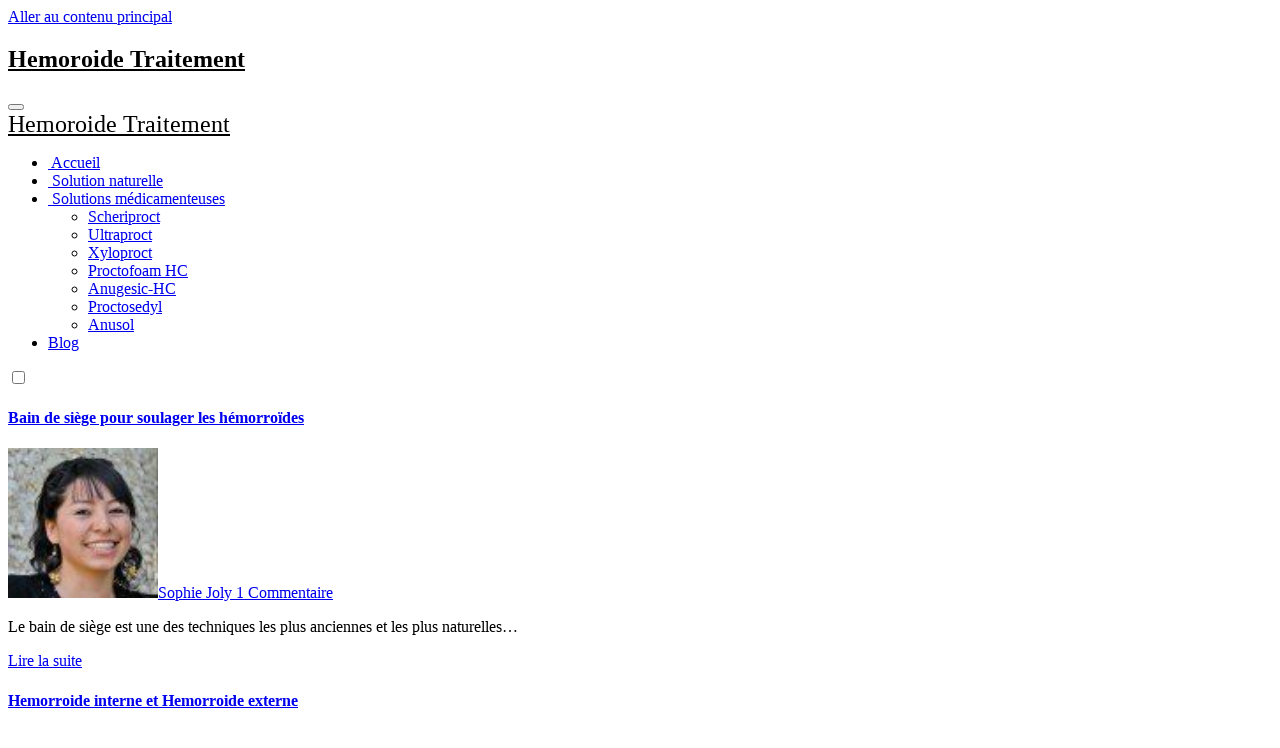

--- FILE ---
content_type: text/html; charset=UTF-8
request_url: https://www.hemoroidetraitement.com/blog/page/14/
body_size: 22558
content:
<!DOCTYPE html><html dir="ltr" lang="fr-FR" prefix="og: https://ogp.me/ns#"><head><script data-no-optimize="1">var litespeed_docref=sessionStorage.getItem("litespeed_docref");litespeed_docref&&(Object.defineProperty(document,"referrer",{get:function(){return litespeed_docref}}),sessionStorage.removeItem("litespeed_docref"));</script> <meta charset="UTF-8"><meta name="viewport" content="width=device-width, initial-scale=1"><link rel="profile" href="https://gmpg.org/xfn/11"><title>Blog Hémorroides : conseils, trucs et astuces - Part 14</title><meta name="robots" content="noindex, nofollow, max-image-preview:large" /><meta name="author" content="Sophie Joly"/><link rel="canonical" href="https://www.hemoroidetraitement.com/blog/page/14/" /><link rel="prev" href="https://www.hemoroidetraitement.com/blog/page/13/" /><meta name="generator" content="All in One SEO (AIOSEO) 4.9.3" /><meta property="og:locale" content="fr_FR" /><meta property="og:site_name" content="Hemoroide Traitement |" /><meta property="og:type" content="article" /><meta property="og:title" content="Blog Hémorroides : conseils, trucs et astuces - Part 14" /><meta property="og:url" content="https://www.hemoroidetraitement.com/blog/page/14/" /><meta property="article:published_time" content="2016-06-10T11:51:30+00:00" /><meta property="article:modified_time" content="2016-06-10T11:51:30+00:00" /><meta name="twitter:card" content="summary" /><meta name="twitter:title" content="Blog Hémorroides : conseils, trucs et astuces - Part 14" /> <script type="application/ld+json" class="aioseo-schema">{"@context":"https:\/\/schema.org","@graph":[{"@type":"BreadcrumbList","@id":"https:\/\/www.hemoroidetraitement.com\/blog\/page\/14\/#breadcrumblist","itemListElement":[{"@type":"ListItem","@id":"https:\/\/www.hemoroidetraitement.com#listItem","position":1,"name":"Home","item":"https:\/\/www.hemoroidetraitement.com","nextItem":{"@type":"ListItem","@id":"https:\/\/www.hemoroidetraitement.com\/blog\/#listItem","name":"Blog"}},{"@type":"ListItem","@id":"https:\/\/www.hemoroidetraitement.com\/blog\/#listItem","position":2,"name":"Blog","item":"https:\/\/www.hemoroidetraitement.com\/blog\/","nextItem":{"@type":"ListItem","@id":"https:\/\/www.hemoroidetraitement.com\/blog\/page\/14#listItem","name":"Page 14"},"previousItem":{"@type":"ListItem","@id":"https:\/\/www.hemoroidetraitement.com#listItem","name":"Home"}},{"@type":"ListItem","@id":"https:\/\/www.hemoroidetraitement.com\/blog\/page\/14#listItem","position":3,"name":"Page 14","previousItem":{"@type":"ListItem","@id":"https:\/\/www.hemoroidetraitement.com\/blog\/#listItem","name":"Blog"}}]},{"@type":"CollectionPage","@id":"https:\/\/www.hemoroidetraitement.com\/blog\/page\/14\/#collectionpage","url":"https:\/\/www.hemoroidetraitement.com\/blog\/page\/14\/","name":"Blog H\u00e9morroides : conseils, trucs et astuces - Part 14","inLanguage":"fr-FR","isPartOf":{"@id":"https:\/\/www.hemoroidetraitement.com\/#website"},"breadcrumb":{"@id":"https:\/\/www.hemoroidetraitement.com\/blog\/page\/14\/#breadcrumblist"}},{"@type":"Organization","@id":"https:\/\/www.hemoroidetraitement.com\/#organization","name":"Hemoroide Traitement","url":"https:\/\/www.hemoroidetraitement.com\/"},{"@type":"WebSite","@id":"https:\/\/www.hemoroidetraitement.com\/#website","url":"https:\/\/www.hemoroidetraitement.com\/","name":"Hemoroide Traitement","inLanguage":"fr-FR","publisher":{"@id":"https:\/\/www.hemoroidetraitement.com\/#organization"}}]}</script> <meta name="dlm-version" content="5.1.6"> <script type="litespeed/javascript">function cpLoadCSS(e,t,n){"use strict";var i=window.document.createElement("link"),o=t||window.document.getElementsByTagName("script")[0];return i.rel="stylesheet",i.href=e,i.media="only x",o.parentNode.insertBefore(i,o),setTimeout(function(){i.media=n||"all"}),i}</script><style>.cp-popup-container .cpro-overlay,.cp-popup-container .cp-popup-wrapper{opacity:0;visibility:hidden;display:none}</style><style id='wp-img-auto-sizes-contain-inline-css' type='text/css'>img:is([sizes=auto i],[sizes^="auto," i]){contain-intrinsic-size:3000px 1500px}
/*# sourceURL=wp-img-auto-sizes-contain-inline-css */</style><link data-optimized="2" rel="stylesheet" href="https://cdn.hemoroidetraitement.com/wp-content/litespeed/css/5a9e320b2742ce618f0e2d122258f66b.css?ver=d03b9" /><style id='global-styles-inline-css' type='text/css'>:root{--wp--preset--aspect-ratio--square: 1;--wp--preset--aspect-ratio--4-3: 4/3;--wp--preset--aspect-ratio--3-4: 3/4;--wp--preset--aspect-ratio--3-2: 3/2;--wp--preset--aspect-ratio--2-3: 2/3;--wp--preset--aspect-ratio--16-9: 16/9;--wp--preset--aspect-ratio--9-16: 9/16;--wp--preset--color--black: #000000;--wp--preset--color--cyan-bluish-gray: #abb8c3;--wp--preset--color--white: #ffffff;--wp--preset--color--pale-pink: #f78da7;--wp--preset--color--vivid-red: #cf2e2e;--wp--preset--color--luminous-vivid-orange: #ff6900;--wp--preset--color--luminous-vivid-amber: #fcb900;--wp--preset--color--light-green-cyan: #7bdcb5;--wp--preset--color--vivid-green-cyan: #00d084;--wp--preset--color--pale-cyan-blue: #8ed1fc;--wp--preset--color--vivid-cyan-blue: #0693e3;--wp--preset--color--vivid-purple: #9b51e0;--wp--preset--gradient--vivid-cyan-blue-to-vivid-purple: linear-gradient(135deg,rgb(6,147,227) 0%,rgb(155,81,224) 100%);--wp--preset--gradient--light-green-cyan-to-vivid-green-cyan: linear-gradient(135deg,rgb(122,220,180) 0%,rgb(0,208,130) 100%);--wp--preset--gradient--luminous-vivid-amber-to-luminous-vivid-orange: linear-gradient(135deg,rgb(252,185,0) 0%,rgb(255,105,0) 100%);--wp--preset--gradient--luminous-vivid-orange-to-vivid-red: linear-gradient(135deg,rgb(255,105,0) 0%,rgb(207,46,46) 100%);--wp--preset--gradient--very-light-gray-to-cyan-bluish-gray: linear-gradient(135deg,rgb(238,238,238) 0%,rgb(169,184,195) 100%);--wp--preset--gradient--cool-to-warm-spectrum: linear-gradient(135deg,rgb(74,234,220) 0%,rgb(151,120,209) 20%,rgb(207,42,186) 40%,rgb(238,44,130) 60%,rgb(251,105,98) 80%,rgb(254,248,76) 100%);--wp--preset--gradient--blush-light-purple: linear-gradient(135deg,rgb(255,206,236) 0%,rgb(152,150,240) 100%);--wp--preset--gradient--blush-bordeaux: linear-gradient(135deg,rgb(254,205,165) 0%,rgb(254,45,45) 50%,rgb(107,0,62) 100%);--wp--preset--gradient--luminous-dusk: linear-gradient(135deg,rgb(255,203,112) 0%,rgb(199,81,192) 50%,rgb(65,88,208) 100%);--wp--preset--gradient--pale-ocean: linear-gradient(135deg,rgb(255,245,203) 0%,rgb(182,227,212) 50%,rgb(51,167,181) 100%);--wp--preset--gradient--electric-grass: linear-gradient(135deg,rgb(202,248,128) 0%,rgb(113,206,126) 100%);--wp--preset--gradient--midnight: linear-gradient(135deg,rgb(2,3,129) 0%,rgb(40,116,252) 100%);--wp--preset--font-size--small: 13px;--wp--preset--font-size--medium: 20px;--wp--preset--font-size--large: 36px;--wp--preset--font-size--x-large: 42px;--wp--preset--spacing--20: 0.44rem;--wp--preset--spacing--30: 0.67rem;--wp--preset--spacing--40: 1rem;--wp--preset--spacing--50: 1.5rem;--wp--preset--spacing--60: 2.25rem;--wp--preset--spacing--70: 3.38rem;--wp--preset--spacing--80: 5.06rem;--wp--preset--shadow--natural: 6px 6px 9px rgba(0, 0, 0, 0.2);--wp--preset--shadow--deep: 12px 12px 50px rgba(0, 0, 0, 0.4);--wp--preset--shadow--sharp: 6px 6px 0px rgba(0, 0, 0, 0.2);--wp--preset--shadow--outlined: 6px 6px 0px -3px rgb(255, 255, 255), 6px 6px rgb(0, 0, 0);--wp--preset--shadow--crisp: 6px 6px 0px rgb(0, 0, 0);}:root :where(.is-layout-flow) > :first-child{margin-block-start: 0;}:root :where(.is-layout-flow) > :last-child{margin-block-end: 0;}:root :where(.is-layout-flow) > *{margin-block-start: 24px;margin-block-end: 0;}:root :where(.is-layout-constrained) > :first-child{margin-block-start: 0;}:root :where(.is-layout-constrained) > :last-child{margin-block-end: 0;}:root :where(.is-layout-constrained) > *{margin-block-start: 24px;margin-block-end: 0;}:root :where(.is-layout-flex){gap: 24px;}:root :where(.is-layout-grid){gap: 24px;}body .is-layout-flex{display: flex;}.is-layout-flex{flex-wrap: wrap;align-items: center;}.is-layout-flex > :is(*, div){margin: 0;}body .is-layout-grid{display: grid;}.is-layout-grid > :is(*, div){margin: 0;}.has-black-color{color: var(--wp--preset--color--black) !important;}.has-cyan-bluish-gray-color{color: var(--wp--preset--color--cyan-bluish-gray) !important;}.has-white-color{color: var(--wp--preset--color--white) !important;}.has-pale-pink-color{color: var(--wp--preset--color--pale-pink) !important;}.has-vivid-red-color{color: var(--wp--preset--color--vivid-red) !important;}.has-luminous-vivid-orange-color{color: var(--wp--preset--color--luminous-vivid-orange) !important;}.has-luminous-vivid-amber-color{color: var(--wp--preset--color--luminous-vivid-amber) !important;}.has-light-green-cyan-color{color: var(--wp--preset--color--light-green-cyan) !important;}.has-vivid-green-cyan-color{color: var(--wp--preset--color--vivid-green-cyan) !important;}.has-pale-cyan-blue-color{color: var(--wp--preset--color--pale-cyan-blue) !important;}.has-vivid-cyan-blue-color{color: var(--wp--preset--color--vivid-cyan-blue) !important;}.has-vivid-purple-color{color: var(--wp--preset--color--vivid-purple) !important;}.has-black-background-color{background-color: var(--wp--preset--color--black) !important;}.has-cyan-bluish-gray-background-color{background-color: var(--wp--preset--color--cyan-bluish-gray) !important;}.has-white-background-color{background-color: var(--wp--preset--color--white) !important;}.has-pale-pink-background-color{background-color: var(--wp--preset--color--pale-pink) !important;}.has-vivid-red-background-color{background-color: var(--wp--preset--color--vivid-red) !important;}.has-luminous-vivid-orange-background-color{background-color: var(--wp--preset--color--luminous-vivid-orange) !important;}.has-luminous-vivid-amber-background-color{background-color: var(--wp--preset--color--luminous-vivid-amber) !important;}.has-light-green-cyan-background-color{background-color: var(--wp--preset--color--light-green-cyan) !important;}.has-vivid-green-cyan-background-color{background-color: var(--wp--preset--color--vivid-green-cyan) !important;}.has-pale-cyan-blue-background-color{background-color: var(--wp--preset--color--pale-cyan-blue) !important;}.has-vivid-cyan-blue-background-color{background-color: var(--wp--preset--color--vivid-cyan-blue) !important;}.has-vivid-purple-background-color{background-color: var(--wp--preset--color--vivid-purple) !important;}.has-black-border-color{border-color: var(--wp--preset--color--black) !important;}.has-cyan-bluish-gray-border-color{border-color: var(--wp--preset--color--cyan-bluish-gray) !important;}.has-white-border-color{border-color: var(--wp--preset--color--white) !important;}.has-pale-pink-border-color{border-color: var(--wp--preset--color--pale-pink) !important;}.has-vivid-red-border-color{border-color: var(--wp--preset--color--vivid-red) !important;}.has-luminous-vivid-orange-border-color{border-color: var(--wp--preset--color--luminous-vivid-orange) !important;}.has-luminous-vivid-amber-border-color{border-color: var(--wp--preset--color--luminous-vivid-amber) !important;}.has-light-green-cyan-border-color{border-color: var(--wp--preset--color--light-green-cyan) !important;}.has-vivid-green-cyan-border-color{border-color: var(--wp--preset--color--vivid-green-cyan) !important;}.has-pale-cyan-blue-border-color{border-color: var(--wp--preset--color--pale-cyan-blue) !important;}.has-vivid-cyan-blue-border-color{border-color: var(--wp--preset--color--vivid-cyan-blue) !important;}.has-vivid-purple-border-color{border-color: var(--wp--preset--color--vivid-purple) !important;}.has-vivid-cyan-blue-to-vivid-purple-gradient-background{background: var(--wp--preset--gradient--vivid-cyan-blue-to-vivid-purple) !important;}.has-light-green-cyan-to-vivid-green-cyan-gradient-background{background: var(--wp--preset--gradient--light-green-cyan-to-vivid-green-cyan) !important;}.has-luminous-vivid-amber-to-luminous-vivid-orange-gradient-background{background: var(--wp--preset--gradient--luminous-vivid-amber-to-luminous-vivid-orange) !important;}.has-luminous-vivid-orange-to-vivid-red-gradient-background{background: var(--wp--preset--gradient--luminous-vivid-orange-to-vivid-red) !important;}.has-very-light-gray-to-cyan-bluish-gray-gradient-background{background: var(--wp--preset--gradient--very-light-gray-to-cyan-bluish-gray) !important;}.has-cool-to-warm-spectrum-gradient-background{background: var(--wp--preset--gradient--cool-to-warm-spectrum) !important;}.has-blush-light-purple-gradient-background{background: var(--wp--preset--gradient--blush-light-purple) !important;}.has-blush-bordeaux-gradient-background{background: var(--wp--preset--gradient--blush-bordeaux) !important;}.has-luminous-dusk-gradient-background{background: var(--wp--preset--gradient--luminous-dusk) !important;}.has-pale-ocean-gradient-background{background: var(--wp--preset--gradient--pale-ocean) !important;}.has-electric-grass-gradient-background{background: var(--wp--preset--gradient--electric-grass) !important;}.has-midnight-gradient-background{background: var(--wp--preset--gradient--midnight) !important;}.has-small-font-size{font-size: var(--wp--preset--font-size--small) !important;}.has-medium-font-size{font-size: var(--wp--preset--font-size--medium) !important;}.has-large-font-size{font-size: var(--wp--preset--font-size--large) !important;}.has-x-large-font-size{font-size: var(--wp--preset--font-size--x-large) !important;}
/*# sourceURL=global-styles-inline-css */</style><style id='classic-theme-styles-inline-css' type='text/css'>/*! This file is auto-generated */
.wp-block-button__link{color:#fff;background-color:#32373c;border-radius:9999px;box-shadow:none;text-decoration:none;padding:calc(.667em + 2px) calc(1.333em + 2px);font-size:1.125em}.wp-block-file__button{background:#32373c;color:#fff;text-decoration:none}
/*# sourceURL=/wp-includes/css/classic-themes.min.css */</style> <script type="litespeed/javascript">document.addEventListener('DOMContentLiteSpeedLoaded',function(event){if(typeof cpLoadCSS!=='undefined'){cpLoadCSS('https://cdn.hemoroidetraitement.com/wp-content/plugins/convertpro/assets/modules/css/cp-popup.min.css',0,'all')}})</script> <script id="ogc-lazy-script-js-before" type="litespeed/javascript">var OGC={offset:300}</script> <script type="litespeed/javascript" data-src="https://cdn.hemoroidetraitement.com/wp-includes/js/jquery/jquery.min.js" id="jquery-core-js"></script> <link rel="https://api.w.org/" href="https://www.hemoroidetraitement.com/wp-json/" /><style type="text/css">.aawp .aawp-tb__row--highlight{background-color:#dd9933;}.aawp .aawp-tb__row--highlight{color:#dd9933;}.aawp .aawp-tb__row--highlight a{color:#dd9933;}</style><script data-ad-client="ca-pub-3851122482810177" type="litespeed/javascript" data-src="https://pagead2.googlesyndication.com/pagead/js/adsbygoogle.js"></script><script type="litespeed/javascript">(function(url){if(/(?:Chrome\/26\.0\.1410\.63 Safari\/537\.31|WordfenceTestMonBot)/.test(navigator.userAgent)){return}
var addEvent=function(evt,handler){if(window.addEventListener){document.addEventListener(evt,handler,!1)}else if(window.attachEvent){document.attachEvent('on'+evt,handler)}};var removeEvent=function(evt,handler){if(window.removeEventListener){document.removeEventListener(evt,handler,!1)}else if(window.detachEvent){document.detachEvent('on'+evt,handler)}};var evts='contextmenu dblclick drag dragend dragenter dragleave dragover dragstart drop keydown keypress keyup mousedown mousemove mouseout mouseover mouseup mousewheel scroll'.split(' ');var logHuman=function(){if(window.wfLogHumanRan){return}
window.wfLogHumanRan=!0;var wfscr=document.createElement('script');wfscr.type='text/javascript';wfscr.async=!0;wfscr.src=url+'&r='+Math.random();(document.getElementsByTagName('head')[0]||document.getElementsByTagName('body')[0]).appendChild(wfscr);for(var i=0;i<evts.length;i++){removeEvent(evts[i],logHuman)}};for(var i=0;i<evts.length;i++){addEvent(evts[i],logHuman)}})('//www.hemoroidetraitement.com/?wordfence_lh=1&hid=E785B924554655DA3CC88A9D0683C42F')</script> <style>.bs-blog-post p:nth-of-type(1)::first-letter {
        display: none;
    }</style><style type="text/css" id="custom-background-css">:root {
            --wrap-color: #fff        }</style><style type="text/css">.site-title a,
            .site-description {
                color: #000000;
            }

            .site-branding-text .site-title a {
                font-size: 24px;
            }

            @media only screen and (max-width: 640px) {
                .site-branding-text .site-title a {
                    font-size: 26px;
                }
            }

            @media only screen and (max-width: 375px) {
                .site-branding-text .site-title a {
                    font-size: 26px;
                }
            }</style><link rel="icon" href="https://cdn.hemoroidetraitement.com/wp-content/uploads/2017/07/cropped-if_medical_icon_3_1290986-1.png" sizes="32x32" /><link rel="icon" href="https://cdn.hemoroidetraitement.com/wp-content/uploads/2017/07/cropped-if_medical_icon_3_1290986-1.png" sizes="192x192" /><link rel="apple-touch-icon" href="https://cdn.hemoroidetraitement.com/wp-content/uploads/2017/07/cropped-if_medical_icon_3_1290986-1.png" /><meta name="msapplication-TileImage" content="https://cdn.hemoroidetraitement.com/wp-content/uploads/2017/07/cropped-if_medical_icon_3_1290986-1.png" /><style type="text/css" id="wp-custom-css">.bs-footer-overlay-copyright a.customize-unpreviewable {
	display: none;
}
.bs-footer-overlay-copyright p.mb-0 {
	visibility: hidden;
}
.bs-footer-overlay-copyright p.mb-0 .copyright-text {
	visibility: visible;
}</style></head><body data-rsssl=1 class="blog paged wp-embed-responsive paged-14 wp-theme-blogus wp-child-theme-blogier aawp-custom hfeed  ta-hide-date-author-in-list defaultcolor" ><div id="page" class="site">
<a class="skip-link screen-reader-text" href="#content">
Aller au contenu principal</a><div class="wrapper" id="custom-background-css"><header class="bs-headfour"><div class="clearfix"></div><div class="bs-menu-full"><nav class="navbar navbar-expand-lg navbar-wp"><div class="container"><div class="row w-100 align-items-center"><div class="col-lg-3"><div class="navbar-header d-none d-lg-block"><div class="site-logo"></div><div class="site-branding-text  "><h1 class="site-title"><a href="https://www.hemoroidetraitement.com/" rel="home">Hemoroide Traitement</a></h1><p class="site-description"></p></div></div></div><div class="m-header align-items-center p-0">
<button class="navbar-toggler x collapsed" type="button" data-bs-toggle="collapse"
data-bs-target="#navbar-wp" aria-controls="navbar-wp" aria-expanded="false"
aria-label="Toggle navigation">
<span class="icon-bar"></span>
<span class="icon-bar"></span>
<span class="icon-bar"></span>
</button><div class="navbar-header"><div class="site-branding-text  "><div class="site-title"> <a href="https://www.hemoroidetraitement.com/" rel="home">Hemoroide Traitement</a></div><p class="site-description"></p></div></div><div class="right-nav">
<a class="msearch ml-auto bs_model" data-bs-target="#exampleModal" href="#" data-bs-toggle="modal"> <i class="fa fa-search"></i> </a></div></div><div class="col-lg-7"><div class="collapse navbar-collapse" id="navbar-wp"><ul id="menu-top" class="mx-auto nav navbar-nav"><li id="menu-item-1799" class="menu-item menu-item-type-custom menu-item-object-custom menu-item-1799"><a title="Le guide complet pour tout savoir sur les hémorroides" href="/"><span class="glyphicon Le guide complet pour tout savoir sur les hémorroides"></span>&nbsp;Accueil</a></li><li id="menu-item-1797" class="menu-item menu-item-type-post_type menu-item-object-page menu-item-1797"><a title="La solution naturelle pour soulager et soigner vos hémorroïdes rapidement" href="https://www.hemoroidetraitement.com/solution/"><span class="glyphicon La solution naturelle pour soulager et soigner vos hémorroïdes rapidement"></span>&nbsp;Solution naturelle</a></li><li id="menu-item-1789" class="menu-item menu-item-type-post_type menu-item-object-page menu-item-has-children menu-item-1789 dropdown"><a title="Les meilleures solutions médicamenteuses contre les hémorroïdes" href="https://www.hemoroidetraitement.com/medicament/" data-toggle="dropdown" class="dropdown-toggle"><span class="glyphicon Les meilleures solutions médicamenteuses contre les hémorroïdes"></span>&nbsp;Solutions médicamenteuses </a><ul role="menu" class=" dropdown-menu"><li id="menu-item-1790" class="menu-item menu-item-type-post_type menu-item-object-page menu-item-1790"><a class="dropdown-item" title="Scheriproct" href="https://www.hemoroidetraitement.com/medicament/scheriproct/">Scheriproct</a></li><li id="menu-item-1791" class="menu-item menu-item-type-post_type menu-item-object-page menu-item-1791"><a class="dropdown-item" title="Ultraproct" href="https://www.hemoroidetraitement.com/medicament/ultraproct/">Ultraproct</a></li><li id="menu-item-1792" class="menu-item menu-item-type-post_type menu-item-object-page menu-item-1792"><a class="dropdown-item" title="Xyloproct" href="https://www.hemoroidetraitement.com/medicament/xyloproct/">Xyloproct</a></li><li id="menu-item-1793" class="menu-item menu-item-type-post_type menu-item-object-page menu-item-1793"><a class="dropdown-item" title="Proctofoam HC" href="https://www.hemoroidetraitement.com/medicament/proctofoam-hc/">Proctofoam HC</a></li><li id="menu-item-1794" class="menu-item menu-item-type-post_type menu-item-object-page menu-item-1794"><a class="dropdown-item" title="Anugesic-HC" href="https://www.hemoroidetraitement.com/medicament/anugesic-hc/">Anugesic-HC</a></li><li id="menu-item-1795" class="menu-item menu-item-type-post_type menu-item-object-page menu-item-1795"><a class="dropdown-item" title="Proctosedyl" href="https://www.hemoroidetraitement.com/medicament/proctosedyl/">Proctosedyl</a></li><li id="menu-item-1796" class="menu-item menu-item-type-post_type menu-item-object-page menu-item-1796"><a class="dropdown-item" title="Anusol" href="https://www.hemoroidetraitement.com/medicament/anusol/">Anusol</a></li></ul></li><li id="menu-item-1798" class="menu-item menu-item-type-post_type menu-item-object-page current-menu-item page_item page-item-610 current_page_item current_page_parent menu-item-1798 active"><a class="nav-link" title="Blog" href="https://www.hemoroidetraitement.com/blog/">Blog</a></li></ul></div></div><div class="col-lg-2"><div class="desk-header right-nav pl-3 ml-auto my-2 my-lg-0 position-relative align-items-center justify-content-end">
<a class="msearch ml-auto"  data-bs-target="#exampleModal"  href="#" data-bs-toggle="modal">
<i class="fa fa-search"></i>
</a>
<label class="switch" for="switch">
<input type="checkbox" name="theme" id="switch" class="defaultcolor" data-skin-mode="defaultcolor">
<span class="slider"></span>
</label></div></div></div></div></nav></div></header><main id="content" class="index-class"><div class="container"><div class="row"><div class="col-lg-8 content-right"><div class="bs-content-list"><div id="post-70" class="bs-blog-post list-blog post-70 post type-post status-publish format-standard has-post-thumbnail hentry category-traitements tag-bain-de-siege tag-hemoroide tag-hemorroide-externe tag-hemorroide-interne tag-soulager-hemorroides"><div class="bs-blog-thumb lg back-img" style="background-image: url('https://cdn.hemoroidetraitement.com/wp-content/uploads/2013/03/baindesiege.jpg');">
<a href="https://www.hemoroidetraitement.com/bain-de-siege/" class="link-div"></a></div><article class="small text-xs"><h4 class="title"><a href="https://www.hemoroidetraitement.com/bain-de-siege/">Bain de siège pour soulager les hémorroïdes</a></h4><div class="bs-blog-meta">
<span class="bs-author">
<a class="auth" href="https://www.hemoroidetraitement.com/author/sophie/">
<img data-lazyloaded="1" src="[data-uri]" alt='sophie joly' data-src='https://cdn.hemoroidetraitement.com/wp-content/uploads/2022/07/sophie-joly.jpeg' class='avatar avatar-150 photo' height='150' width='150' decoding='async'/>Sophie Joly            </a>
</span>
<span class="comments-link">
<a href="https://www.hemoroidetraitement.com/bain-de-siege/">
<span>
1 Commentaire            </span>
</a>
</span></div><p>Le bain de siège est une des techniques les plus anciennes et les plus naturelles&hellip;</p>
<a href="https://www.hemoroidetraitement.com/bain-de-siege/" class="more-link">Lire la suite</a></article></div><div id="post-63" class="bs-blog-post list-blog post-63 post type-post status-publish format-standard has-post-thumbnail hentry category-informations tag-hemoroide tag-hemorroide-externe tag-hemorroide-interne tag-soulager-hemorroides tag-symptome-hemoroide"><div class="bs-blog-thumb lg back-img" style="background-image: url('https://cdn.hemoroidetraitement.com/wp-content/uploads/2013/03/hemoroide-interne-hemoroide-externe.jpg');">
<a href="https://www.hemoroidetraitement.com/hemorroide-interne-hemorroide-externe/" class="link-div"></a></div><article class="small text-xs"><h4 class="title"><a href="https://www.hemoroidetraitement.com/hemorroide-interne-hemorroide-externe/">Hemorroide interne et Hemorroide externe</a></h4><div class="bs-blog-meta">
<span class="bs-author">
<a class="auth" href="https://www.hemoroidetraitement.com/author/sophie/">
<img data-lazyloaded="1" src="[data-uri]" alt='sophie joly' data-src='https://cdn.hemoroidetraitement.com/wp-content/uploads/2022/07/sophie-joly.jpeg' class='avatar avatar-150 photo' height='150' width='150' decoding='async'/>Sophie Joly            </a>
</span>
<span class="comments-link">
<a href="https://www.hemoroidetraitement.com/hemorroide-interne-hemorroide-externe/">
<span>
8 Commentaires            </span>
</a>
</span></div><p>Les hémorroïdes sont un sujet assez méconnu du grand public. Deux erreurs basiques sont ainsi&hellip;</p>
<a href="https://www.hemoroidetraitement.com/hemorroide-interne-hemorroide-externe/" class="more-link">Lire la suite</a></article></div><div class="col-md-12 text-center d-md-flex justify-content-between"><nav class="navigation pagination" aria-label="Pagination des publications"><h2 class="screen-reader-text">Pagination des publications</h2><div class="nav-links"><a class="prev page-numbers" href="https://www.hemoroidetraitement.com/blog/page/13/"><i class="fa fa-angle-left"></i></a>
<a class="page-numbers" href="https://www.hemoroidetraitement.com/blog/">1</a>
<span class="page-numbers dots">…</span>
<a class="page-numbers" href="https://www.hemoroidetraitement.com/blog/page/13/">13</a>
<span aria-current="page" class="page-numbers current">14</span></div></nav><div class="navigation"><p><a href="https://www.hemoroidetraitement.com/blog/page/13/" >« Page précédente</a></p></div></div></div></div><aside class="col-lg-4 sidebar-right"><div id="sidebar-right" class="bs-sidebar "><div id="text-6" class="bs-widget widget_text"><div class="bs-widget-title"><h2 class="title">A propos</h2></div><div class="textwidget"><p style="margin:0;padding:0;line-height:22px;"><span class="alignleft"><img data-lazyloaded="1" src="[data-uri]" class="avatar avatar-85 photo" width="85" height="85" data-src="https://cdn.hemoroidetraitement.com/wp-content/uploads/2016/06/sophie-joly.jpeg" alt="Sophie Joly" style="background-color: #f5f5f5; border: 1px solid #ddd; padding: 4px; margin-top: -4px; margin-bottom: -10px;" /></span>Bonjour ! Je m'appelle Sophie Joly. J'ai 38 ans et j'ai souffert d'hémorroïdes pendant 9 ans (suite à un accouchement). Durant ce temps, j'ai lu énormément au sujet des hémorroïdes et j'ai rendu visite à une bonne dizaine de médecins. Le problème, c'est que les traitements proposés étaient temporaires. Pour guérir les hémorroïdes efficacement, il faut changer son style de vie. Chose que j'ai faite et qui m'a ENFIN permis de soigner les hémorroïdes une bonne fois pour toutes. Suivez mes conseils pour soigner vos problèmes hémorroïdaires et vous ne le regretterez pas !<br /><br /><a href="/a-propos/">En savoir plus</a></p></div></div><div id="text-9" class="bs-widget widget_text"><div class="bs-widget-title"><h2 class="title">A lire :</h2></div><div class="textwidget"><ul><li><a href="/comment-soigner-les-hemorroides/">Comment soigner les hémoroides</a></li><li><a href="/medicament/">Comparatif complet des solutions médicamenteuses</a></li><li><a href="/soigner-hemorroides-internes/">Traitement pour soigner les hémoroides internes</a></li><li><a href="/se-debarrasser-des-hemorroides-externes/">Solution pour traiter l'hémoroide externe</a></li><li><a href="/thrombose-hemorroidaire/">Soigner la thrombose hémoroidaire</a></li><li><a href="/hemorroides-grossesse/">Soigner les hémoroides pendant la grossesse</a></li><li><a href="/bain-de-siege/">Soulager les hémoroides avec le bain de siège</a></li><li><a href="/soulager-brulure-hemapro/">Calmer la sensation de brûlure avec cette crème</a></li><li><a href="/natural-throne/">Éliminer naturellement les hémorroïdes et la constipation</a></li></ul></div></div><div id="text-7" class="bs-widget widget_text"><div class="textwidget"><a href="/hemapro/"><img data-lazyloaded="1" src="[data-uri]" width="300" height="250" data-src="https://cdn.hemoroidetraitement.com/wp-content/uploads/2016/06/hemapro.gif" alt="Solution Hemapro : stopper les hémorroïdes" /><br /><br />Prévenez les hémorroïdes et calmez les démangeaisons avec HemaPro</a></div></div></div></aside></div></div></main><div class="missed"><div class="container"><div class="row"><div class="col-12"><div class="wd-back"><div class="bs-widget-title"><h2 class="title">A ne pas manquer</h2></div><div class="missed-area"><div class="bs-blog-post three md back-img bshre mb-0"  style="background-image: url('https://cdn.hemoroidetraitement.com/wp-content/uploads/2013/06/hemorroides-externes.jpg'); ">
<a class="link-div" href="https://www.hemoroidetraitement.com/se-debarrasser-des-hemorroides-externes/"></a><div class="inner"><div class="bs-blog-category">
<a class="blogus-categories category-color-1" href="https://www.hemoroidetraitement.com/category/traitements/" alt="View all posts in Traitements">
Traitements
</a></div><h4 class="title sm mb-0"> <a href="https://www.hemoroidetraitement.com/se-debarrasser-des-hemorroides-externes/" title="Permalink to: 11 conseils pour se débarrasser des hémorroïdes externes"> 11 conseils pour se débarrasser des hémorroïdes externes</a></h4></div></div><div class="bs-blog-post three md back-img bshre mb-0"  style="background-image: url('https://cdn.hemoroidetraitement.com/wp-content/uploads/2019/01/transit1-intestinal-tres-perturbe-cancer-colon-femme-signe-annonciateurs-reconnaitre-sante-infos-maintenant-net-douleurs-abdominales-fo.jpg'); ">
<a class="link-div" href="https://www.hemoroidetraitement.com/hemorroides-cancer-colon/"></a><div class="inner"><div class="bs-blog-category">
<a class="blogus-categories category-color-1" href="https://www.hemoroidetraitement.com/category/informations/" alt="View all posts in Informations">
Informations
</a></div><h4 class="title sm mb-0"> <a href="https://www.hemoroidetraitement.com/hemorroides-cancer-colon/" title="Permalink to: Les hémorroïdes peuvent-elles engendrer le cancer du côlon ?"> Les hémorroïdes peuvent-elles engendrer le cancer du côlon ?</a></h4></div></div><div class="bs-blog-post three md back-img bshre mb-0"  style="background-image: url('https://cdn.hemoroidetraitement.com/wp-content/uploads/2018/12/vignette-focus_0.jpg'); ">
<a class="link-div" href="https://www.hemoroidetraitement.com/crises-hemorroidaires-alimentation/"></a><div class="inner"><div class="bs-blog-category">
<a class="blogus-categories category-color-1" href="https://www.hemoroidetraitement.com/category/informations/" alt="View all posts in Informations">
Informations
</a></div><h4 class="title sm mb-0"> <a href="https://www.hemoroidetraitement.com/crises-hemorroidaires-alimentation/" title="Permalink to: Tout ce qu’il faut savoir sur les crises hémorroïdaires et l’alimentation"> Tout ce qu’il faut savoir sur les crises hémorroïdaires et l’alimentation</a></h4></div></div><div class="bs-blog-post three md back-img bshre mb-0"  style="background-image: url('https://cdn.hemoroidetraitement.com/wp-content/uploads/2018/11/bain-de-siege-hemorroides.jpg'); ">
<a class="link-div" href="https://www.hemoroidetraitement.com/bains-de-siege/"></a><div class="inner"><div class="bs-blog-category">
<a class="blogus-categories category-color-1" href="https://www.hemoroidetraitement.com/category/informations/" alt="View all posts in Informations">
Informations
</a></div><h4 class="title sm mb-0"> <a href="https://www.hemoroidetraitement.com/bains-de-siege/" title="Permalink to: L&rsquo;importance des bains de siège pour les hémorroïdes"> L&rsquo;importance des bains de siège pour les hémorroïdes</a></h4></div></div></div></div></div></div></div></div><footer class="footer"><div class="overlay"><div class="bs-footer-bottom-area"><div class="container"><div class="divide-line"></div><div class="row align-items-center"><div class="col-md-6"><div class="footer-logo"><div class="site-logo"></div><div class="site-branding-text"><p class="site-title-footer"> <a href="https://www.hemoroidetraitement.com/" rel="home">Hemoroide Traitement</a></p><p class="site-description-footer"></p></div></div></div><div class="col-md-6 footer-social"><ul class="bs-social justify-content-center justify-content-md-end"><li>
<a target="_blank" href="https://www.facebook.com/hemorroide.traitement">
<i class="fab fa-facebook"></i>
</a></li><li>
<a target="_blank" href="https://www.youtube.com/watch?v=h9ntYb1z5GE">
<i class="fab fa-youtube"></i>
</a></li></ul></div></div></div></div><div class="bs-footer-copyright"><div class="bs-footer-overlay-copyright"><div class="container"><div class="row"><div class="col-md-6 text-left text-xs"><p class="mb-0">
<span class="copyright-text">Copyright © HemoroideTraitement.com</span>
<span class="sep"> | </span>
<a href="https://themeansar.com/free-themes/blogus/" target="_blank">Blogus</a> by <a href="https://themeansar.com" target="_blank">Themeansar</a>.                       </a></p></div><div class="col-md-6 text-right text-xs"><ul id="menu-principal" class="info-right justify-content-center justify-content-md-end"><li id="menu-item-2543" class="menu-item menu-item-type-post_type menu-item-object-page menu-item-2543"><a class="nav-link" title="A propos" href="https://www.hemoroidetraitement.com/a-propos/">A propos</a></li><li id="menu-item-631" class="menu-item menu-item-type-custom menu-item-object-custom menu-item-631"><a class="nav-link" title="Solution naturelle" href="https://www.hemoroidetraitement.com/solution/">Solution naturelle</a></li><li id="menu-item-1788" class="menu-item menu-item-type-post_type menu-item-object-page menu-item-1788"><a class="nav-link" title="Médicaments" href="https://www.hemoroidetraitement.com/medicament/">Médicaments</a></li><li id="menu-item-632" class="menu-item menu-item-type-taxonomy menu-item-object-category menu-item-632"><a class="nav-link" title="Traitements" href="https://www.hemoroidetraitement.com/category/traitements/">Traitements</a></li><li id="menu-item-633" class="menu-item menu-item-type-taxonomy menu-item-object-category menu-item-633"><a class="nav-link" title="Informations" href="https://www.hemoroidetraitement.com/category/informations/">Informations</a></li><li id="menu-item-634" class="menu-item menu-item-type-taxonomy menu-item-object-category menu-item-634"><a class="nav-link" title="Causes" href="https://www.hemoroidetraitement.com/category/causes/">Causes</a></li><li id="menu-item-635" class="menu-item menu-item-type-taxonomy menu-item-object-category menu-item-635"><a class="nav-link" title="Symptômes" href="https://www.hemoroidetraitement.com/category/symptomes/">Symptômes</a></li><li id="menu-item-2651" class="menu-item menu-item-type-post_type menu-item-object-page menu-item-2651"><a class="nav-link" title="Crème hémorroide" href="https://www.hemoroidetraitement.com/creme-hemorroide/">Crème hémorroide</a></li><li id="menu-item-2652" class="menu-item menu-item-type-post_type menu-item-object-page menu-item-2652"><a class="nav-link" title="Traitement hémorroïdes" href="https://www.hemoroidetraitement.com/traitements-hemoroide/">Traitement hémorroïdes</a></li><li id="menu-item-2653" class="menu-item menu-item-type-post_type menu-item-object-page menu-item-2653"><a class="nav-link" title="Photo hemorroïde" href="https://www.hemoroidetraitement.com/hemoroide-photo/">Photo hemorroïde</a></li></ul></div></div></div></div></div></div></div></footer></div>
<a href="#" class="bs_upscr bounceInup animated"><i class="fas fa-angle-up"></i></a><div class="modal fade bs_model" id="exampleModal" data-bs-keyboard="true" tabindex="-1" aria-labelledby="staticBackdropLabel" aria-hidden="true"><div class="modal-dialog  modal-lg modal-dialog-centered"><div class="modal-content"><div class="modal-header">
<button type="button" class="btn-close" data-bs-dismiss="modal" aria-label="Close"><i class="fa fa-times"></i></button></div><div class="modal-body"><form role="search" method="get" class="search-form" action="https://www.hemoroidetraitement.com/">
<label>
<span class="screen-reader-text">Rechercher :</span>
<input type="search" class="search-field" placeholder="Rechercher…" value="" name="s" />
</label>
<input type="submit" class="search-submit" value="Rechercher" /></form></div></div></div></div>
 <script type="speculationrules">{"prefetch":[{"source":"document","where":{"and":[{"href_matches":"/*"},{"not":{"href_matches":["/wp-*.php","/wp-admin/*","/wp-content/uploads/*","/wp-content/*","/wp-content/plugins/*","/wp-content/themes/blogier/*","/wp-content/themes/blogus/*","/*\\?(.+)"]}},{"not":{"selector_matches":"a[rel~=\"nofollow\"]"}},{"not":{"selector_matches":".no-prefetch, .no-prefetch a"}}]},"eagerness":"conservative"}]}</script> <div class="cpro-onload  cp-popup-global  cp-custom-cls-manual_trigger_2565 "  data-class-id="2565" data-inactive-time='60' ></div><div id="cp_popup_id_2565" class="cp-popup-container cp-popup-live-wrap cp_style_2565 cp-module-modal_popup  " data-style="cp_style_2565" data-module-type="modal_popup" data-class-id="2565" data-styleslug="mailpoet-popup"><div class="cpro-overlay"><div class="cp-popup-wrapper cp-auto  "  ><div class="cp-popup  cpro-animate-container "><form class="cpro-form" method="post">
<input type='hidden' class='panel-settings' data-style_id= '2565' data-section='configure' value='{&quot;enable_custom_cookies&quot;:&quot;&quot;,&quot;enable_cookies_class&quot;:&quot;&quot;,&quot;enable_adblock_detection&quot;:&quot;&quot;,&quot;enable_visitors&quot;:&quot;&quot;,&quot;visitor_type&quot;:&quot;first-time&quot;,&quot;referrer_type&quot;:&quot;hide-from&quot;,&quot;0&quot;:{&quot;target_rule_exclude_on_specifics_0&quot;:[&quot;post-789&quot;,&quot;post-189&quot;,&quot;post-187&quot;,&quot;post-301&quot;,&quot;post-9&quot;]},&quot;hide_custom_cookies&quot;:&quot;&quot;,&quot;hide_cookies_class&quot;:&quot;&quot;,&quot;show_for_logged_in&quot;:&quot;1&quot;,&quot;hide_on_device&quot;:&quot;&quot;,&quot;cookies_enabled&quot;:&quot;1&quot;,&quot;conversion_cookie&quot;:&quot;90&quot;,&quot;closed_cookie&quot;:&quot;30&quot;,&quot;cookies_enabled_submit&quot;:&quot;&quot;,&quot;enable_cookies_class_submit&quot;:&quot;&quot;,&quot;conversion_cookie_submit&quot;:&quot;90&quot;,&quot;cookies_enabled_closed&quot;:&quot;&quot;,&quot;enable_cookies_class_closed&quot;:&quot;&quot;,&quot;closed_cookie_new&quot;:&quot;30&quot;}' ><input type='hidden' class='panel-rulesets' data-style_id= '2565' data-section='configure' value='[{&quot;name&quot;:&quot;Ruleset 1&quot;,&quot;autoload_on_duration&quot;:&quot;0&quot;,&quot;load_on_duration&quot;:1,&quot;modal_exit_intent&quot;:&quot;1&quot;,&quot;autoload_on_scroll&quot;:&quot;1&quot;,&quot;load_after_scroll&quot;:&quot;50&quot;,&quot;inactivity&quot;:false,&quot;inactivity_link&quot;:&quot;&quot;,&quot;enable_after_post&quot;:false,&quot;enable_custom_scroll&quot;:false,&quot;enable_scroll_class&quot;:&quot;&quot;,&quot;on_scroll_txt&quot;:&quot;&quot;,&quot;show_cta_info&quot;:&quot;&quot;,&quot;enable_custom_cookies&quot;:false,&quot;enable_cookies_class&quot;:&quot;&quot;,&quot;on_cookie_txt&quot;:&quot;&quot;,&quot;hide_cta_link&quot;:&quot;&quot;,&quot;enable_adblock_detection&quot;:false,&quot;all_visitor_info&quot;:&quot;&quot;,&quot;enable_visitors&quot;:&quot;&quot;,&quot;visitor_type&quot;:&quot;first-time&quot;,&quot;enable_referrer&quot;:&quot;&quot;,&quot;referrer_type&quot;:&quot;hide-from&quot;,&quot;display_to&quot;:&quot;&quot;,&quot;hide_from&quot;:&quot;&quot;,&quot;enable_scheduler&quot;:false,&quot;enable_scheduler_txt&quot;:&quot;&quot;,&quot;start_date&quot;:&quot;&quot;,&quot;end_date&quot;:&quot;&quot;,&quot;custom_cls_text_head&quot;:&quot;&quot;,&quot;enable_custom_class&quot;:false,&quot;copy_link_code_button&quot;:&quot;Copy Link Code&quot;,&quot;copy_link_cls_code_button&quot;:&quot;&quot;,&quot;custom_class&quot;:&quot;&quot;,&quot;custom_cls_text&quot;:&quot;&quot;}]' ><style id='cp_popup_style_2565' type='text/css'>.cp_style_2565 .cp-popup-content {font-family:Verdana;font-style:Normal;font-weight:Normal;}.cp_style_2565 .cp-popup-content{ border-style:none;border-color:#e1e1e1;border-width:1px 1px 1px 1px;border-radius:6px 6px 6px 6px;}.cp_style_2565 #panel-1-2565 .cp-target:hover { }.cp_style_2565 #panel-1-2565 { }.cp_style_2565 .cpro-overlay{background:rgba(79,87,101,0.89);}.cp_style_2565 .cp-popup-wrapper .cpro-overlay {height:450px;}.cp_style_2565 .cp-popup-content { background : #090f19;background : -webkit-linear-gradient(34deg, #090f19 0%, #0a2b54  100%);background : -moz-linear-gradient(34deg, #090f19 0%, #0a2b54  100%);background : -ms-linear-gradient(34deg, #090f19 0%, #0a2b54  100%);background : -o-linear-gradient(34deg, #090f19 0%, #0a2b54  100%);background : linear-gradient(34deg, #090f19 0%, #0a2b54  100%);width:675px;height:450px;}@media ( max-width: 767px ) {.cp_style_2565 .cp-popup-content{ border-style:none;border-color:#e1e1e1;border-width:1px 1px 1px 1px;border-radius:6px 6px 6px 6px;}.cp_style_2565 #panel-1-2565 .cp-target:hover { }.cp_style_2565 #panel-1-2565 { }.cp_style_2565 .cpro-overlay{background:rgba(79,87,101,0.89);}.cp_style_2565 .cp-popup-wrapper .cpro-overlay {height:180px;}.cp_style_2565 .cp-popup-content { background : #090f19;background : -webkit-linear-gradient(34deg, #090f19 0%, #0a2b54  100%);background : -moz-linear-gradient(34deg, #090f19 0%, #0a2b54  100%);background : -ms-linear-gradient(34deg, #090f19 0%, #0a2b54  100%);background : -o-linear-gradient(34deg, #090f19 0%, #0a2b54  100%);background : linear-gradient(34deg, #090f19 0%, #0a2b54  100%);width:340px;height:180px;}}.cp_style_2565 .cp-popup .cpro-form .cp-form-input-field{ font-family:inherit;font-style:Inherit;font-weight:Inherit;font-size:14px;letter-spacing:0px;text-align:left;padding:21px 21px 21px 54px;color:#9cabbe;background-color:#fff;border-style:none;border-width:0px 0px 0px 0px;border-radius:2px 2px 2px 2px;border-color:#bbb;active-border-color:#666;}.cp_style_2565 #form_field-2565 .cp-target:hover { }.cp_style_2565 #form_field-2565 placeholder { color:#9cabbe;}.cp_style_2565 .cp-popup .cpro-form .cp-form-input-field input[type='radio'], .cp_style_2565 .cp-popup .cpro-form .cp-form-input-field input[type='checkbox'] {color:#9cabbe;background-color:#fff;}.cp_style_2565 .cp-popup .cpro-form .cp-form-input-field:focus {border-color: #666;}.cp_style_2565 .cp-popup .cpro-form .cp-form-input-field::-webkit-input-placeholder {color:#9cabbe;}.cp_style_2565 .cp-popup .cpro-form .cp-form-input-field::-moz-placeholder  {color:#9cabbe;}.cp_style_2565 .cp-popup .cpro-form .pika-lendar table tbody button:hover { background :#9cabbe;}.cp_style_2565 .cp-popup .cpro-form .pika-lendar table tbody .is-selected .pika-button { background :#9cabbe;box-shadow : inset 0 1px 3px #9cabbe;}.cp_style_2565 #form_field-2565 { }@media ( max-width: 767px ) {.cp_style_2565 .cp-popup .cpro-form .cp-form-input-field{ font-family:inherit;font-style:Inherit;font-weight:Inherit;font-size:14px;letter-spacing:0px;text-align:left;padding:21px 21px 21px 54px;color:#9cabbe;background-color:#fff;border-style:none;border-width:0px 0px 0px 0px;border-radius:2px 2px 2px 2px;border-color:#bbb;active-border-color:#666;}.cp_style_2565 #form_field-2565 .cp-target:hover { }.cp_style_2565 #form_field-2565 placeholder { color:#9cabbe;}.cp_style_2565 .cp-popup .cpro-form .cp-form-input-field input[type='radio'], .cp_style_2565 .cp-popup .cpro-form .cp-form-input-field input[type='checkbox'] {color:#9cabbe;background-color:#fff;}.cp_style_2565 .cp-popup .cpro-form .cp-form-input-field:focus {border-color: #666;}.cp_style_2565 .cp-popup .cpro-form .cp-form-input-field::-webkit-input-placeholder {color:#9cabbe;}.cp_style_2565 .cp-popup .cpro-form .cp-form-input-field::-moz-placeholder  {color:#9cabbe;}.cp_style_2565 .cp-popup .cpro-form .pika-lendar table tbody button:hover { background :#9cabbe;}.cp_style_2565 .cp-popup .cpro-form .pika-lendar table tbody .is-selected .pika-button { background :#9cabbe;box-shadow : inset 0 1px 3px #9cabbe;}.cp_style_2565 #form_field-2565 { }}.cp_style_2565 #cp_email-1-2565 .cp-target { width:250px;height:56px;}.cp_style_2565 #cp_email-1-2565 .cp-target:hover { }.cp_style_2565 #cp_email-1-2565 { left: 320.5px;top: 296.00001525879px;z-index:6;}@media ( max-width: 767px ) {.cp_style_2565 #cp_email-1-2565 .cp-target { width:239px;height:49px;}.cp_style_2565 #cp_email-1-2565 .cp-target:hover { }.cp_style_2565 #cp_email-1-2565 { left: 44.5px;top: 147px;z-index:6;}}.cp_style_2565 #cp_close_image-1-2565 .cp-target { width:13px;height:13px;}.cp_style_2565 #cp_close_image-1-2565 .cp-target:hover { }.cp_style_2565 #cp_close_image-1-2565 .cp-target { border-style:none;}.cp_style_2565 #cp_close_image-1-2565 .cp-target ~ .cp-field-shadow { border-style:none;}.cp_style_2565 #cp_close_image-1-2565 .cp-target { border-color:#757575;}.cp_style_2565 #cp_close_image-1-2565 .cp-target ~ .cp-field-shadow { border-color:#757575;}.cp_style_2565 #cp_close_image-1-2565 .cp-target { border-width:1px 1px 1px 1px;}.cp_style_2565 #cp_close_image-1-2565 .cp-target ~ .cp-field-shadow { border-width:1px 1px 1px 1px;}.cp_style_2565 #cp_close_image-1-2565 .cp-target { border-radius:0px 0px 0px 0px;}.cp_style_2565 #cp_close_image-1-2565 .cp-target ~ .cp-field-shadow { border-radius:0px 0px 0px 0px;}.cp_style_2565 #cp_close_image-1-2565 .cp-target > .cp-close-link { border-radius:0px 0px 0px 0px;}.cp_style_2565 #cp_close_image-1-2565 .cp-target > .cp-close-image { border-radius:0px 0px 0px 0px;}.cp_style_2565 #cp_close_image-1-2565 .cp-target { }.cp_style_2565 #cp_close_image-1-2565 .cp-target ~ .cp-field-shadow { }.cp_style_2565 #cp_close_image-1-2565 .cp-target.cp-close-image { padding:0px 0px 0px 0px;}.cp_style_2565 #cp_close_image-1-2565 .cp-rotate-wrap{ transform:rotate( 0deg);}.cp_style_2565 #cp_close_image-1-2565 .cp-target:hover { }.cp_style_2565 #cp_close_image-1-2565 .cp-target:hover ~ .cp-field-shadow { }.cp_style_2565 #cp_close_image-1-2565 { left: 673.5px;top: 9px;z-index:7;}@media ( max-width: 767px ) {.cp_style_2565 #cp_close_image-1-2565 .cp-target { width:10px;height:10px;}.cp_style_2565 #cp_close_image-1-2565 .cp-target:hover { }.cp_style_2565 #cp_close_image-1-2565 .cp-target { border-style:none;}.cp_style_2565 #cp_close_image-1-2565 .cp-target ~ .cp-field-shadow { border-style:none;}.cp_style_2565 #cp_close_image-1-2565 .cp-target { border-color:#757575;}.cp_style_2565 #cp_close_image-1-2565 .cp-target ~ .cp-field-shadow { border-color:#757575;}.cp_style_2565 #cp_close_image-1-2565 .cp-target { border-width:1px 1px 1px 1px;}.cp_style_2565 #cp_close_image-1-2565 .cp-target ~ .cp-field-shadow { border-width:1px 1px 1px 1px;}.cp_style_2565 #cp_close_image-1-2565 .cp-target { border-radius:0px 0px 0px 0px;}.cp_style_2565 #cp_close_image-1-2565 .cp-target ~ .cp-field-shadow { border-radius:0px 0px 0px 0px;}.cp_style_2565 #cp_close_image-1-2565 .cp-target > .cp-close-link { border-radius:0px 0px 0px 0px;}.cp_style_2565 #cp_close_image-1-2565 .cp-target > .cp-close-image { border-radius:0px 0px 0px 0px;}.cp_style_2565 #cp_close_image-1-2565 .cp-target { }.cp_style_2565 #cp_close_image-1-2565 .cp-target ~ .cp-field-shadow { }.cp_style_2565 #cp_close_image-1-2565 .cp-target.cp-close-image { padding:0px 0px 0px 0px;}.cp_style_2565 #cp_close_image-1-2565 .cp-rotate-wrap{ transform:rotate( 0deg);}.cp_style_2565 #cp_close_image-1-2565 .cp-target:hover { }.cp_style_2565 #cp_close_image-1-2565 .cp-target:hover ~ .cp-field-shadow { }.cp_style_2565 #cp_close_image-1-2565 { left: 318.5px;top: 10px;z-index:7;}}.cp_style_2565 #cp_shape-1-2565 .cp-target { width:42px;height:42px;}.cp_style_2565 #cp_shape-1-2565 .cp-target:hover { }.cp_style_2565 #cp_shape-1-2565 .cp-target { fill:#e74c3c;}.cp_style_2565 #cp_shape-1-2565 .cp-target .cp-shape-first-color { fill:#e74c3c;}.cp_style_2565 #cp_shape-1-2565 .cp-rotate-wrap{ transform:rotate( 0deg);}.cp_style_2565 #cp_shape-1-2565 .cp-target:hover { fill:#3368d2;}.cp_style_2565 #cp_shape-1-2565 .cp-target:hover .cp-shape-first-color { fill:#3368d2;}.cp_style_2565 #cp_shape-1-2565 { left: 389px;top: 239.5px;z-index:9;}@media ( max-width: 767px ) {.cp_style_2565 #cp_shape-1-2565 .cp-target { width:42px;height:42px;}.cp_style_2565 #cp_shape-1-2565 .cp-target:hover { }.cp_style_2565 #cp_shape-1-2565 .cp-target { fill:#e74c3c;}.cp_style_2565 #cp_shape-1-2565 .cp-target .cp-shape-first-color { fill:#e74c3c;}.cp_style_2565 #cp_shape-1-2565 .cp-rotate-wrap{ transform:rotate( 0deg);}.cp_style_2565 #cp_shape-1-2565 .cp-target:hover { fill:#3368d2;}.cp_style_2565 #cp_shape-1-2565 .cp-target:hover .cp-shape-first-color { fill:#3368d2;}.cp_style_2565 #cp_shape-1-2565 { left: 299px;top: 214px;z-index:9;}}.cp_style_2565 #cp_heading-1-2565 .cp-target { font-family:inherit;font-style:Inherit;font-weight:Inherit;font-size:23px;line-height:1.42;letter-spacing:0;text-align:center;color:#ffffff;width:592px;height:95px;}.cp_style_2565 #cp_heading-1-2565 .cp-target:hover { }.cp_style_2565 #cp_heading-1-2565 .cp-rotate-wrap{ transform:rotate( 0deg);}.cp_style_2565 #cp_heading-1-2565 { left: 42px;top: 168.00001525879px;z-index:13;}@media ( max-width: 767px ) {.cp_style_2565 #cp_heading-1-2565 .cp-target { font-family:inherit;font-style:Inherit;font-weight:Inherit;font-size:18px;line-height:1.45;letter-spacing:0px;text-align:center;color:#ffffff;width:270px;height:59px;}.cp_style_2565 #cp_heading-1-2565 .cp-target:hover { }.cp_style_2565 #cp_heading-1-2565 .cp-rotate-wrap{ transform:rotate( 0deg);}.cp_style_2565 #cp_heading-1-2565 { left: 35px;top: 48.5px;z-index:13;}}.cp_style_2565 #cp_heading-2-2565 .cp-target { font-family:inherit;font-style:Inherit;font-weight:Inherit;font-size:16px;line-height:1.25;letter-spacing:0px;text-align:center;color:#d3d3d3;width:361px;height:20px;}.cp_style_2565 #cp_heading-2-2565 .cp-target:hover { }.cp_style_2565 #cp_heading-2-2565 .cp-rotate-wrap{ transform:rotate( 0deg);}.cp_style_2565 #cp_heading-2-2565 { left: 157px;top: 397.00001525879px;z-index:10;}@media ( max-width: 767px ) {.cp_style_2565 #cp_heading-2-2565 .cp-target { font-family:inherit;font-style:Inherit;font-weight:Inherit;font-size:14px;line-height:22px;letter-spacing:0px;text-align:center;color:#d3d3d3;width:317px;height:24px;}.cp_style_2565 #cp_heading-2-2565 .cp-target:hover { }.cp_style_2565 #cp_heading-2-2565 .cp-rotate-wrap{ transform:rotate( 0deg);}.cp_style_2565 #cp_heading-2-2565 { left: 11.5px;top: 105.5px;z-index:10;}}.cp_style_2565 #cp_shape-3-2565 .cp-target { width:18px;height:27px;}.cp_style_2565 #cp_shape-3-2565 .cp-target:hover { }.cp_style_2565 #cp_shape-3-2565 .cp-target { fill:rgba(36,153,242,0.58);}.cp_style_2565 #cp_shape-3-2565 .cp-target .cp-shape-first-color { fill:rgba(36,153,242,0.58);}.cp_style_2565 #cp_shape-3-2565 .cp-rotate-wrap{ transform:rotate( 0deg);}.cp_style_2565 #cp_shape-3-2565 .cp-target:hover { }.cp_style_2565 #cp_shape-3-2565 .cp-target:hover .cp-shape-first-color { }.cp_style_2565 #cp_shape-3-2565 { left: 83px;top: 22px;z-index:5;}@media ( max-width: 767px ) {.cp_style_2565 #cp_shape-3-2565 .cp-target { width:43px;height:43px;}.cp_style_2565 #cp_shape-3-2565 .cp-target:hover { }.cp_style_2565 #cp_shape-3-2565 .cp-target { fill:rgba(36,153,242,0.58);}.cp_style_2565 #cp_shape-3-2565 .cp-target .cp-shape-first-color { fill:rgba(36,153,242,0.58);}.cp_style_2565 #cp_shape-3-2565 .cp-rotate-wrap{ transform:rotate( 0deg);}.cp_style_2565 #cp_shape-3-2565 .cp-target:hover { }.cp_style_2565 #cp_shape-3-2565 .cp-target:hover .cp-shape-first-color { }.cp_style_2565 #cp_shape-3-2565 { left: 171px;top: 54px;z-index:5;}}.cp_style_2565 #cp_shape-4-2565 .cp-target { width:24px;height:24px;}.cp_style_2565 #cp_shape-4-2565 .cp-target:hover { }.cp_style_2565 #cp_shape-4-2565 .cp-target { fill:#dae4ef;}.cp_style_2565 #cp_shape-4-2565 .cp-target .cp-shape-first-color { fill:#dae4ef;}.cp_style_2565 #cp_shape-4-2565 .cp-rotate-wrap{ transform:rotate( 0deg);}.cp_style_2565 #cp_shape-4-2565 .cp-target:hover { }.cp_style_2565 #cp_shape-4-2565 .cp-target:hover .cp-shape-first-color { }.cp_style_2565 #cp_shape-4-2565 { left: 130.5px;top: 249.5px;z-index:12;}@media ( max-width: 767px ) {.cp_style_2565 #cp_shape-4-2565 .cp-target { width:24px;height:24px;}.cp_style_2565 #cp_shape-4-2565 .cp-target:hover { }.cp_style_2565 #cp_shape-4-2565 .cp-target { fill:#dae4ef;}.cp_style_2565 #cp_shape-4-2565 .cp-target .cp-shape-first-color { fill:#dae4ef;}.cp_style_2565 #cp_shape-4-2565 .cp-rotate-wrap{ transform:rotate( 0deg);}.cp_style_2565 #cp_shape-4-2565 .cp-target:hover { }.cp_style_2565 #cp_shape-4-2565 .cp-target:hover .cp-shape-first-color { }.cp_style_2565 #cp_shape-4-2565 { left: 83.359375px;top: 223px;z-index:12;}}.cp_style_2565 #cp_shape-8-2565 .cp-target { width:20px;height:13px;}.cp_style_2565 #cp_shape-8-2565 .cp-target:hover { }.cp_style_2565 #cp_shape-8-2565 .cp-target { fill:#ffffff;}.cp_style_2565 #cp_shape-8-2565 .cp-target .cp-shape-first-color { fill:#ffffff;}.cp_style_2565 #cp_shape-8-2565 .cp-target { }.cp_style_2565 #cp_shape-8-2565 .cp-target ~ .cp-field-shadow { }.cp_style_2565 #cp_shape-8-2565 { }.cp_style_2565 #cp_shape-8-2565 .cp-rotate-wrap{ transform:rotate( 0deg);}.cp_style_2565 #cp_shape-8-2565 { }.cp_style_2565 #cp_shape-8-2565 .cp-target:hover { }.cp_style_2565 #cp_shape-8-2565 .cp-target:hover .cp-shape-first-color { }.cp_style_2565 #cp_shape-8-2565 { left: 400px;top: 255px;z-index:17;}@media ( max-width: 767px ) {.cp_style_2565 #cp_shape-8-2565 .cp-target { width:20px;height:15px;}.cp_style_2565 #cp_shape-8-2565 .cp-target:hover { }.cp_style_2565 #cp_shape-8-2565 .cp-target { fill:#ffffff;}.cp_style_2565 #cp_shape-8-2565 .cp-target .cp-shape-first-color { fill:#ffffff;}.cp_style_2565 #cp_shape-8-2565 .cp-target { }.cp_style_2565 #cp_shape-8-2565 .cp-target ~ .cp-field-shadow { }.cp_style_2565 #cp_shape-8-2565 { }.cp_style_2565 #cp_shape-8-2565 .cp-rotate-wrap{ transform:rotate( 0deg);}.cp_style_2565 #cp_shape-8-2565 { }.cp_style_2565 #cp_shape-8-2565 .cp-target:hover { }.cp_style_2565 #cp_shape-8-2565 .cp-target:hover .cp-shape-first-color { }.cp_style_2565 #cp_shape-8-2565 { left: 310px;top: 227.5px;z-index:17;}}.cp_style_2565 #cp_shape-2-2565 .cp-target { width:18px;height:30px;}.cp_style_2565 #cp_shape-2-2565 .cp-target:hover { }.cp_style_2565 #cp_shape-2-2565 .cp-target { fill:rgba(36,153,242,0.58);}.cp_style_2565 #cp_shape-2-2565 .cp-target .cp-shape-first-color { fill:rgba(36,153,242,0.58);}.cp_style_2565 #cp_shape-2-2565 .cp-rotate-wrap{ transform:rotate( 0deg);}.cp_style_2565 #cp_shape-2-2565 .cp-target:hover { }.cp_style_2565 #cp_shape-2-2565 .cp-target:hover .cp-shape-first-color { }.cp_style_2565 #cp_shape-2-2565 { left: 123.5px;top: 56px;z-index:20;}@media ( max-width: 767px ) {.cp_style_2565 #cp_shape-2-2565 .cp-target { width:43px;height:43px;}.cp_style_2565 #cp_shape-2-2565 .cp-target:hover { }.cp_style_2565 #cp_shape-2-2565 .cp-target { fill:rgba(36,153,242,0.58);}.cp_style_2565 #cp_shape-2-2565 .cp-target .cp-shape-first-color { fill:rgba(36,153,242,0.58);}.cp_style_2565 #cp_shape-2-2565 .cp-rotate-wrap{ transform:rotate( 0deg);}.cp_style_2565 #cp_shape-2-2565 .cp-target:hover { }.cp_style_2565 #cp_shape-2-2565 .cp-target:hover .cp-shape-first-color { }.cp_style_2565 #cp_shape-2-2565 { left: 140px;top: 58px;z-index:20;}}.cp_style_2565 #cp_shape-5-2565 .cp-target { width:27px;height:27px;}.cp_style_2565 #cp_shape-5-2565 .cp-target:hover { }.cp_style_2565 #cp_shape-5-2565 .cp-target { fill:rgba(36,153,242,0.58);}.cp_style_2565 #cp_shape-5-2565 .cp-target .cp-shape-first-color { fill:rgba(36,153,242,0.58);}.cp_style_2565 #cp_shape-5-2565 .cp-rotate-wrap{ transform:rotate( 0deg);}.cp_style_2565 #cp_shape-5-2565 .cp-target:hover { }.cp_style_2565 #cp_shape-5-2565 .cp-target:hover .cp-shape-first-color { }.cp_style_2565 #cp_shape-5-2565 { left: 171px;top: 30px;z-index:21;}@media ( max-width: 767px ) {.cp_style_2565 #cp_shape-5-2565 .cp-target { width:43px;height:43px;}.cp_style_2565 #cp_shape-5-2565 .cp-target:hover { }.cp_style_2565 #cp_shape-5-2565 .cp-target { fill:rgba(36,153,242,0.58);}.cp_style_2565 #cp_shape-5-2565 .cp-target .cp-shape-first-color { fill:rgba(36,153,242,0.58);}.cp_style_2565 #cp_shape-5-2565 .cp-rotate-wrap{ transform:rotate( 0deg);}.cp_style_2565 #cp_shape-5-2565 .cp-target:hover { }.cp_style_2565 #cp_shape-5-2565 .cp-target:hover .cp-shape-first-color { }.cp_style_2565 #cp_shape-5-2565 { left: 15px;top: 12px;z-index:21;}}.cp_style_2565 #cp_image-1-2565 .cp-target { width:139px;height:106px;}.cp_style_2565 #cp_image-1-2565 .cp-target:hover { }.cp_style_2565 #cp_image-1-2565 .cp-target { border-style:none;}.cp_style_2565 #cp_image-1-2565 .cp-target ~ .cp-field-shadow { border-style:none;}.cp_style_2565 #cp_image-1-2565 .cp-target { border-color:#757575;}.cp_style_2565 #cp_image-1-2565 .cp-target ~ .cp-field-shadow { border-color:#757575;}.cp_style_2565 #cp_image-1-2565 .cp-target { border-width:1px 1px 1px 1px;}.cp_style_2565 #cp_image-1-2565 .cp-target ~ .cp-field-shadow { border-width:1px 1px 1px 1px;}.cp_style_2565 #cp_image-1-2565 .cp-target { border-radius:0px 0px 0px 0px;}.cp_style_2565 #cp_image-1-2565 .cp-target ~ .cp-field-shadow { border-radius:0px 0px 0px 0px;}.cp_style_2565 #cp_image-1-2565 .cp-target > .cp-close-link { border-radius:0px 0px 0px 0px;}.cp_style_2565 #cp_image-1-2565 .cp-target > .cp-close-image { border-radius:0px 0px 0px 0px;}.cp_style_2565 #cp_image-1-2565 .cp-target { }.cp_style_2565 #cp_image-1-2565 .cp-target ~ .cp-field-shadow { }.cp_style_2565 #cp_image-1-2565 .cp-rotate-wrap{ transform:rotate( 0deg);}.cp_style_2565 #cp_image-1-2565 .cp-target:hover { }.cp_style_2565 #cp_image-1-2565 .cp-target:hover ~ .cp-field-shadow { }.cp_style_2565 #cp_image-1-2565 { left: 331px;top: 38px;z-index:22;}@media ( max-width: 767px ) {.cp_style_2565 #cp_image-1-2565 .cp-target { width:81px;height:63px;}.cp_style_2565 #cp_image-1-2565 .cp-target:hover { }.cp_style_2565 #cp_image-1-2565 .cp-target { border-style:none;}.cp_style_2565 #cp_image-1-2565 .cp-target ~ .cp-field-shadow { border-style:none;}.cp_style_2565 #cp_image-1-2565 .cp-target { border-color:#757575;}.cp_style_2565 #cp_image-1-2565 .cp-target ~ .cp-field-shadow { border-color:#757575;}.cp_style_2565 #cp_image-1-2565 .cp-target { border-width:1px 1px 1px 1px;}.cp_style_2565 #cp_image-1-2565 .cp-target ~ .cp-field-shadow { border-width:1px 1px 1px 1px;}.cp_style_2565 #cp_image-1-2565 .cp-target { border-radius:0px 0px 0px 0px;}.cp_style_2565 #cp_image-1-2565 .cp-target ~ .cp-field-shadow { border-radius:0px 0px 0px 0px;}.cp_style_2565 #cp_image-1-2565 .cp-target > .cp-close-link { border-radius:0px 0px 0px 0px;}.cp_style_2565 #cp_image-1-2565 .cp-target > .cp-close-image { border-radius:0px 0px 0px 0px;}.cp_style_2565 #cp_image-1-2565 .cp-target { }.cp_style_2565 #cp_image-1-2565 .cp-target ~ .cp-field-shadow { }.cp_style_2565 #cp_image-1-2565 .cp-rotate-wrap{ transform:rotate( 0deg);}.cp_style_2565 #cp_image-1-2565 .cp-target:hover { }.cp_style_2565 #cp_image-1-2565 .cp-target:hover ~ .cp-field-shadow { }.cp_style_2565 #cp_image-1-2565 { left: 123.5px;top: -32px;z-index:22;}}.cp_style_2565 #cp_shape-7-2565 .cp-target { fill:#81d742;stroke-width:2;width:44px;height:44px;}.cp_style_2565 #cp_shape-7-2565 .cp-target:hover { fill:#59d600;}.cp_style_2565 #cp_shape-7-2565 .cp-target { }.cp_style_2565 #cp_shape-7-2565 .cp-target ~ .cp-field-shadow { }.cp_style_2565 #cp_shape-7-2565 { }.cp_style_2565 #cp_shape-7-2565 .cp-rotate-wrap{ transform:rotate( 0deg);}.cp_style_2565 #cp_shape-7-2565 { }.cp_style_2565 #cp_shape-7-2565 { left: 589px;top: 302.00001525879px;z-index:23;}@media ( max-width: 767px ) {.cp_style_2565 #cp_shape-7-2565 .cp-target { fill:#81d742;stroke-width:2;width:40px;height:40px;}.cp_style_2565 #cp_shape-7-2565 .cp-target:hover { fill:#59d600;}.cp_style_2565 #cp_shape-7-2565 .cp-target { }.cp_style_2565 #cp_shape-7-2565 .cp-target ~ .cp-field-shadow { }.cp_style_2565 #cp_shape-7-2565 { }.cp_style_2565 #cp_shape-7-2565 .cp-rotate-wrap{ transform:rotate( 0deg);}.cp_style_2565 #cp_shape-7-2565 { }.cp_style_2565 #cp_shape-7-2565 { left: 265px;top: 151.5px;z-index:23;}}.cp_style_2565 #cp_shape-9-2565 .cp-target { fill:rgba(36,153,242,0.58);stroke-width:2;width:28px;height:23px;}.cp_style_2565 #cp_shape-9-2565 .cp-target:hover { }.cp_style_2565 #cp_shape-9-2565 .cp-target { }.cp_style_2565 #cp_shape-9-2565 .cp-target ~ .cp-field-shadow { }.cp_style_2565 #cp_shape-9-2565 { }.cp_style_2565 #cp_shape-9-2565 .cp-rotate-wrap{ transform:rotate( 0deg);}.cp_style_2565 #cp_shape-9-2565 { }.cp_style_2565 #cp_shape-9-2565 { left: 280.5px;top: 29px;z-index:24;}@media ( max-width: 767px ) {.cp_style_2565 #cp_shape-9-2565 .cp-target { fill:rgba(36,153,242,0.58);stroke-width:2;width:19px;height:16px;}.cp_style_2565 #cp_shape-9-2565 .cp-target:hover { }.cp_style_2565 #cp_shape-9-2565 .cp-target { }.cp_style_2565 #cp_shape-9-2565 .cp-target ~ .cp-field-shadow { }.cp_style_2565 #cp_shape-9-2565 { }.cp_style_2565 #cp_shape-9-2565 .cp-rotate-wrap{ transform:rotate( 0deg);}.cp_style_2565 #cp_shape-9-2565 { }.cp_style_2565 #cp_shape-9-2565 { left: 112.25px;top: 18px;z-index:24;}}.cp_style_2565 #cp_shape-6-2565 .cp-target { fill:rgba(36,153,242,0.58);stroke-width:2;width:22px;height:19px;}.cp_style_2565 #cp_shape-6-2565 .cp-target:hover { }.cp_style_2565 #cp_shape-6-2565 .cp-target { }.cp_style_2565 #cp_shape-6-2565 .cp-target ~ .cp-field-shadow { }.cp_style_2565 #cp_shape-6-2565 { }.cp_style_2565 #cp_shape-6-2565 .cp-rotate-wrap{ transform:rotate( 0deg);}.cp_style_2565 #cp_shape-6-2565 { }.cp_style_2565 #cp_shape-6-2565 { left: 244px;top: 81.500015258789px;z-index:25;}@media ( max-width: 767px ) {.cp_style_2565 #cp_shape-6-2565 .cp-target { fill:rgba(36,153,242,0.58);stroke-width:2;width:15px;height:13px;}.cp_style_2565 #cp_shape-6-2565 .cp-target:hover { }.cp_style_2565 #cp_shape-6-2565 .cp-target { }.cp_style_2565 #cp_shape-6-2565 .cp-target ~ .cp-field-shadow { }.cp_style_2565 #cp_shape-6-2565 { }.cp_style_2565 #cp_shape-6-2565 .cp-rotate-wrap{ transform:rotate( 0deg);}.cp_style_2565 #cp_shape-6-2565 { }.cp_style_2565 #cp_shape-6-2565 { left: 83.359375px;top: 12px;z-index:25;}}.cp_style_2565 #cp_shape-10-2565 .cp-target { fill:rgba(36,153,242,0.58);stroke-width:2;width:18px;height:16px;}.cp_style_2565 #cp_shape-10-2565 .cp-target:hover { }.cp_style_2565 #cp_shape-10-2565 .cp-target { }.cp_style_2565 #cp_shape-10-2565 .cp-target ~ .cp-field-shadow { }.cp_style_2565 #cp_shape-10-2565 { }.cp_style_2565 #cp_shape-10-2565 .cp-rotate-wrap{ transform:rotate( 0deg);}.cp_style_2565 #cp_shape-10-2565 { }.cp_style_2565 #cp_shape-10-2565 { left: 211px;top: 47.5px;z-index:26;}@media ( max-width: 767px ) {.cp_style_2565 #cp_shape-10-2565 .cp-target { fill:rgba(36,153,242,0.58);stroke-width:2;width:12px;height:11px;}.cp_style_2565 #cp_shape-10-2565 .cp-target:hover { }.cp_style_2565 #cp_shape-10-2565 .cp-target { }.cp_style_2565 #cp_shape-10-2565 .cp-target ~ .cp-field-shadow { }.cp_style_2565 #cp_shape-10-2565 { }.cp_style_2565 #cp_shape-10-2565 .cp-rotate-wrap{ transform:rotate( 0deg);}.cp_style_2565 #cp_shape-10-2565 { }.cp_style_2565 #cp_shape-10-2565 { left: 47px;top: 0px;z-index:26;}}.cp_style_2565 #cp_shape-11-2565 .cp-target { fill:#ffffff;stroke-width:2;width:12px;height:26px;}.cp_style_2565 #cp_shape-11-2565 .cp-target:hover { fill:#ffffff;}.cp_style_2565 #cp_shape-11-2565 .cp-target { }.cp_style_2565 #cp_shape-11-2565 .cp-target ~ .cp-field-shadow { }.cp_style_2565 #cp_shape-11-2565 { }.cp_style_2565 #cp_shape-11-2565 .cp-rotate-wrap{ transform:rotate( 90deg);}.cp_style_2565 #cp_shape-11-2565 { }.cp_style_2565 #cp_shape-11-2565 { left: 605px;top: 311.00001525879px;z-index:27;}@media ( max-width: 767px ) {.cp_style_2565 #cp_shape-11-2565 .cp-target { fill:#ffffff;stroke-width:2;width:11px;height:24px;}.cp_style_2565 #cp_shape-11-2565 .cp-target:hover { fill:#ffffff;}.cp_style_2565 #cp_shape-11-2565 .cp-target { }.cp_style_2565 #cp_shape-11-2565 .cp-target ~ .cp-field-shadow { }.cp_style_2565 #cp_shape-11-2565 { }.cp_style_2565 #cp_shape-11-2565 .cp-rotate-wrap{ transform:rotate( 90deg);}.cp_style_2565 #cp_shape-11-2565 { }.cp_style_2565 #cp_shape-11-2565 { left: 277.5px;top: 159.5px;z-index:27;}}.cp_style_2565 #cp_text-0-2565 .cp-target { width:250px;height:56px;}.cp_style_2565 #cp_text-0-2565 .cp-target:hover { }.cp_style_2565 #cp_text-0-2565 { left: 58.5px;top: 296.00001525879px;z-index:28;}@media ( max-width: 767px ) {.cp_style_2565 #cp_text-0-2565 .cp-target { width:250px;height:56px;}.cp_style_2565 #cp_text-0-2565 .cp-target:hover { }.cp_style_2565 #cp_text-0-2565 { left: 58.5px;top: 296.00001525879px;z-index:28;}}@media ( max-width: 767px ) {.cp_style_2565 .cp-invisible-on-mobile {display: none !important;}}</style><div class="cp-popup-content cpro-active-step  cp-modal_popup      cp-panel-1" data-entry-animation = "cp-slideInUp"  data-overlay-click ="1" data-title="MailPoet Popup" data-module-type="modal_popup"  data-step="1"  data-width="675" data-mobile-width="340" data-height="450" data-mobile-height="180" data-mobile-break-pt="767" data-mobile-responsive="yes"><div class="cpro-form-container"><div id="cp_email-1-2565" class="cp-field-html-data    cp-none" data-type="cp_email"     >
<input type="email"  class="cp-target cp-field-element cp-form-input-field cp-form-field cp-email cp-form-field cp-email-field" aria-label="Votre adresse email" placeholder="Votre adresse email" name="param[email]" value="" required="required" data-email-error-msg="Please enter a valid email address." autocomplete="on" /></div><div id="cp_close_image-1-2565" class="cp-field-html-data    cp-none cp-image-ratio cp-close-field cp-close-image-wrap" data-type="cp_close_image" data-field-title="Close Image" data-action="close"   ><div class="cp-rotate-wrap"><div class="cp-image-main"><img width="95" height="95"  data-cp- src="https://cdn.hemoroidetraitement.com/wp-content/uploads/2020/11/image03.png"  class="cp-target cp-field-element cp-close-image cp-img-lazy" alt="15585" name="cp_close_image-1" value="" src=""><div class="cp-field-shadow"></div></div></div></div><div id="cp_shape-1-2565" class="cp-field-html-data   cp-shapes-wrap cp-none" data-type="cp_shape"  data-action="goto_url" data-success-message="Thank you for subscribing." data-step="" data-redirect="#" data-redirect-target="_self"      data-get-param="{{get-param}}"><div class="cp-shape-container"><div class="cp-shape-tooltip"></div>
<label class="cp-shape-label"><div class="cp-rotate-wrap"></div><div class="cp-field-shadow"></div>
</label></div></div><div id="cp_heading-1-2565" class="cp-field-html-data    cp-none cp_has_editor" data-type="cp_heading"      ><div class="cp-rotate-wrap"><div class="cp-target cp-field-element cp-heading tinymce"  name="cp_heading-1"><p>Recevez mes meilleurs conseils et astuces</p><p>pour <strong>Soulager et Soigner vos H&eacute;morroides </strong></p><p>par email :</p></div></div></div><div id="cp_heading-2-2565" class="cp-field-html-data    cp-none cp_has_editor" data-type="cp_heading"      ><div class="cp-rotate-wrap"><div class="cp-target cp-field-element cp-heading tinymce"  name="cp_heading-2"><p>C'est gratuit. Vos donn&eacute;es sont prot&eacute;g&eacute;es.</p></div></div></div><div id="cp_shape-3-2565" class="cp-field-html-data   cp-invisible-on-mobile  cp-shapes-wrap cp-none" data-type="cp_shape"  data-action="none" data-success-message="Thank you for subscribing." data-step=""        data-get-param="{{get-param}}"><div class="cp-shape-container"><div class="cp-shape-tooltip"></div>
<label class="cp-shape-label"><div class="cp-rotate-wrap"></div><div class="cp-field-shadow"></div>
</label></div></div><div id="cp_shape-4-2565" class="cp-field-html-data   cp-shapes-wrap cp-none" data-type="cp_shape"  data-action="none" data-success-message="Thank you for subscribing." data-step=""        data-get-param="{{get-param}}"><div class="cp-shape-container"><div class="cp-shape-tooltip"></div>
<label class="cp-shape-label"><div class="cp-rotate-wrap"></div><div class="cp-field-shadow"></div>
</label></div></div><div id="cp_shape-8-2565" class="cp-field-html-data   cp-shapes-wrap cp-none" data-type="cp_shape"  data-action="none" data-success-message="Thank you for subscribing." data-step=""        data-get-param="{{get-param}}"><div class="cp-shape-container"><div class="cp-shape-tooltip"></div>
<label class="cp-shape-label"><div class="cp-rotate-wrap"></div><div class="cp-field-shadow"></div>
</label></div></div><div id="cp_shape-2-2565" class="cp-field-html-data   cp-invisible-on-mobile  cp-shapes-wrap cp-none" data-type="cp_shape"  data-action="none" data-success-message="Thank you for subscribing." data-step=""        data-get-param="{{get-param}}"><div class="cp-shape-container"><div class="cp-shape-tooltip"></div>
<label class="cp-shape-label"><div class="cp-rotate-wrap"></div><div class="cp-field-shadow"></div>
</label></div></div><div id="cp_shape-5-2565" class="cp-field-html-data   cp-invisible-on-mobile  cp-shapes-wrap cp-none" data-type="cp_shape"  data-action="none" data-success-message="Thank you for subscribing." data-step=""        data-get-param="{{get-param}}"><div class="cp-shape-container"><div class="cp-shape-tooltip"></div>
<label class="cp-shape-label"><div class="cp-rotate-wrap"></div><div class="cp-field-shadow"></div>
</label></div></div><div id="cp_image-1-2565" class="cp-field-html-data    cp-none cp-image-ratio" data-type="cp_image"  data-action="none" data-step=""     ><div class="cp-rotate-wrap"><div class="cp-image-main"><img width="171" height="130"  data-cp- src="https://cdn.hemoroidetraitement.com/wp-content/uploads/2020/11/image26.png"  class="cp-img-lazy cp-target cp-field-element cp-image" name="cp_image-1" alt="15856" src=""><div class="cp-field-shadow"></div></div></div></div><div id="cp_shape-7-2565" class="cp-field-html-data   cp-shapes-wrap cp-none" data-type="cp_shape"  data-action="submit_n_goto_url" data-success-message="Merci pour votre confiance !" data-step="" data-redirect="https://www.hemoroidetraitement.com/confirmation/" data-redirect-target="_self"      data-get-param="{{get-param}}"><div class="cp-shape-container"><div class="cp-shape-tooltip"></div>
<label class="cp_shape_submit_label">
<input type="submit" class="cp_shape_submit_hidden"><div class="cp-rotate-wrap">
<svg version="1.1" xmlns="http://www.w3.org/2000/svg" width="30" height="30" viewBox="0 0 30 30" xml:space="preserve" preserveAspectRatio="none" fill="#81d742" class="cp-target">
<path d="M30 15c0 8.281-6.719 15-15 15s-15-6.719-15-15 6.719-15 15-15 15 6.719 15 15z"></path>
</svg></div><div class="cp-field-shadow"></div>
</label></div></div><div id="cp_shape-9-2565" class="cp-field-html-data   cp-invisible-on-mobile  cp-shapes-wrap cp-none" data-type="cp_shape"  data-action="none" data-success-message="Thank You for Subscribing!" data-step=""        data-get-param="{{get-param}}"><div class="cp-shape-container"><div class="cp-shape-tooltip"></div>
<label class="cp-shape-label"><div class="cp-rotate-wrap">
<svg version="1.1" xmlns="http://www.w3.org/2000/svg" width="39" height="30" viewBox="0 0 39 30" xml:space="preserve" preserveAspectRatio="none" fill="rgba(36,153,242,0.58)" class="cp-target">
<path d="M35.649 26.591v-16.364c-0.447 0.511-0.938 0.98-1.47 1.406-3.047 2.344-6.115 4.73-9.077 7.202-1.598 1.342-3.58 2.983-5.795 2.983h-0.043c-2.216 0-4.197-1.641-5.795-2.983-2.962-2.472-6.030-4.858-9.077-7.202-0.533-0.426-1.023-0.895-1.47-1.406v16.364c0 0.362 0.32 0.682 0.682 0.682h31.364c0.362 0 0.682-0.32 0.682-0.682zM35.649 4.197c0-0.533 0.128-1.47-0.682-1.47h-31.364c-0.362 0-0.682 0.32-0.682 0.682 0 2.429 1.214 4.538 3.132 6.051 2.855 2.237 5.71 4.496 8.544 6.754 1.129 0.916 3.175 2.876 4.666 2.876h0.043c1.491 0 3.537-1.96 4.666-2.876 2.834-2.258 5.689-4.517 8.544-6.754 1.385-1.087 3.132-3.452 3.132-5.263zM38.377 3.409v23.182c0 1.875-1.534 3.409-3.409 3.409h-31.364c-1.875 0-3.409-1.534-3.409-3.409v-23.182c0-1.875 1.534-3.409 3.409-3.409h31.364c1.875 0 3.409 1.534 3.409 3.409z"></path>
</svg></div><div class="cp-field-shadow"></div>
</label></div></div><div id="cp_shape-6-2565" class="cp-field-html-data   cp-invisible-on-mobile  cp-shapes-wrap cp-none" data-type="cp_shape"  data-action="none" data-success-message="Thank You for Subscribing!" data-step=""        data-get-param="{{get-param}}"><div class="cp-shape-container"><div class="cp-shape-tooltip"></div>
<label class="cp-shape-label"><div class="cp-rotate-wrap">
<svg version="1.1" xmlns="http://www.w3.org/2000/svg" width="39" height="30" viewBox="0 0 39 30" xml:space="preserve" preserveAspectRatio="none" fill="rgba(36,153,242,0.58)" class="cp-target">
<path d="M35.649 26.591v-16.364c-0.447 0.511-0.938 0.98-1.47 1.406-3.047 2.344-6.115 4.73-9.077 7.202-1.598 1.342-3.58 2.983-5.795 2.983h-0.043c-2.216 0-4.197-1.641-5.795-2.983-2.962-2.472-6.030-4.858-9.077-7.202-0.533-0.426-1.023-0.895-1.47-1.406v16.364c0 0.362 0.32 0.682 0.682 0.682h31.364c0.362 0 0.682-0.32 0.682-0.682zM35.649 4.197c0-0.533 0.128-1.47-0.682-1.47h-31.364c-0.362 0-0.682 0.32-0.682 0.682 0 2.429 1.214 4.538 3.132 6.051 2.855 2.237 5.71 4.496 8.544 6.754 1.129 0.916 3.175 2.876 4.666 2.876h0.043c1.491 0 3.537-1.96 4.666-2.876 2.834-2.258 5.689-4.517 8.544-6.754 1.385-1.087 3.132-3.452 3.132-5.263zM38.377 3.409v23.182c0 1.875-1.534 3.409-3.409 3.409h-31.364c-1.875 0-3.409-1.534-3.409-3.409v-23.182c0-1.875 1.534-3.409 3.409-3.409h31.364c1.875 0 3.409 1.534 3.409 3.409z"></path>
</svg></div><div class="cp-field-shadow"></div>
</label></div></div><div id="cp_shape-10-2565" class="cp-field-html-data   cp-invisible-on-mobile  cp-shapes-wrap cp-none" data-type="cp_shape"  data-action="none" data-success-message="Thank You for Subscribing!" data-step=""        data-get-param="{{get-param}}"><div class="cp-shape-container"><div class="cp-shape-tooltip"></div>
<label class="cp-shape-label"><div class="cp-rotate-wrap">
<svg version="1.1" xmlns="http://www.w3.org/2000/svg" width="39" height="30" viewBox="0 0 39 30" xml:space="preserve" preserveAspectRatio="none" fill="rgba(36,153,242,0.58)" class="cp-target">
<path d="M35.649 26.591v-16.364c-0.447 0.511-0.938 0.98-1.47 1.406-3.047 2.344-6.115 4.73-9.077 7.202-1.598 1.342-3.58 2.983-5.795 2.983h-0.043c-2.216 0-4.197-1.641-5.795-2.983-2.962-2.472-6.030-4.858-9.077-7.202-0.533-0.426-1.023-0.895-1.47-1.406v16.364c0 0.362 0.32 0.682 0.682 0.682h31.364c0.362 0 0.682-0.32 0.682-0.682zM35.649 4.197c0-0.533 0.128-1.47-0.682-1.47h-31.364c-0.362 0-0.682 0.32-0.682 0.682 0 2.429 1.214 4.538 3.132 6.051 2.855 2.237 5.71 4.496 8.544 6.754 1.129 0.916 3.175 2.876 4.666 2.876h0.043c1.491 0 3.537-1.96 4.666-2.876 2.834-2.258 5.689-4.517 8.544-6.754 1.385-1.087 3.132-3.452 3.132-5.263zM38.377 3.409v23.182c0 1.875-1.534 3.409-3.409 3.409h-31.364c-1.875 0-3.409-1.534-3.409-3.409v-23.182c0-1.875 1.534-3.409 3.409-3.409h31.364c1.875 0 3.409 1.534 3.409 3.409z"></path>
</svg></div><div class="cp-field-shadow"></div>
</label></div></div><div id="cp_shape-11-2565" class="cp-field-html-data   cp-shapes-wrap cp-none" data-type="cp_shape"  data-action="submit_n_goto_url" data-success-message="Merci pour votre confiance !" data-step="" data-redirect="https://www.hemoroidetraitement.com/confirmation/" data-redirect-target="_self"      data-get-param="{{get-param}}"><div class="cp-shape-container"><div class="cp-shape-tooltip"></div>
<label class="cp_shape_submit_label">
<input type="submit" class="cp_shape_submit_hidden"><div class="cp-rotate-wrap">
<svg version="1.1" xmlns="http://www.w3.org/2000/svg" width="14" height="30" viewBox="0 0 14 30" xml:space="preserve" preserveAspectRatio="none" fill="#ffffff" class="cp-target">
<path d="M13.579 7.448c-0.087 0.191-0.278 0.33-0.503 0.33h-3.889v21.667c0 0.313-0.243 0.556-0.556 0.556h-3.333c-0.313 0-0.556-0.243-0.556-0.556v-21.667h-3.889c-0.226 0-0.417-0.122-0.503-0.33s-0.052-0.434 0.087-0.608l6.076-6.667c0.104-0.104 0.243-0.174 0.399-0.174v0c0.156 0 0.313 0.069 0.417 0.174l6.163 6.667c0.139 0.174 0.174 0.399 0.087 0.608z"></path>
</svg></div><div class="cp-field-shadow"></div>
</label></div></div><div id="cp_text-0-2565" class="cp-field-html-data    cp-none" data-type="cp_text" data-field-title="Text"   >
<input type="text" class="cp-target cp-field-element cp-text cp-form-field cp-form-input-field cp-text-field"  aria-label="Votre Prénom" placeholder="Votre Prénom" name="param[textfield_2621]" value="" required="required"   access_cp_pro autocomplete="on" /></div></div></div>
<input type="hidden" name="param[date]" value="21 January 2026" />
<input type='text' class='cpro-hp-field' name='cpro_hp_feedback_field_2565' value=''>
<input type="hidden" name="action" value="cp_v2_add_subscriber" />
<input type="hidden" name="style_id" value="2565" /></form></div></div></div></div><div class="cpro-onload  cp-popup-global  cp-custom-cls-manual_trigger_2555 "  data-class-id="2555" data-inactive-time='60' ></div><div id="cp_popup_id_2555" class="cp-popup-container cp-popup-live-wrap cp_style_2555 cp-module-welcome_mat  " data-style="cp_style_2555" data-module-type="welcome_mat" data-class-id="2555" data-styleslug="mailpoet-welcome-mat"><div class="cp-popup-wrapper cp-auto  "  ><div class="cp-popup  cpro-animate-container "><div class="cpro-fs-overlay"></div><form class="cpro-form" method="post">
<input type='hidden' class='panel-settings' data-style_id= '2555' data-section='configure' value='{&quot;enable_custom_cookies&quot;:&quot;&quot;,&quot;enable_cookies_class&quot;:&quot;&quot;,&quot;enable_adblock_detection&quot;:&quot;0&quot;,&quot;enable_visitors&quot;:&quot;0&quot;,&quot;visitor_type&quot;:&quot;first-time&quot;,&quot;referrer_type&quot;:&quot;hide-from&quot;,&quot;0&quot;:{&quot;target_rule_exclude_on_specifics_0&quot;:[&quot;post-789&quot;,&quot;post-187&quot;,&quot;post-189&quot;,&quot;post-301&quot;,&quot;post-9&quot;]},&quot;hide_custom_cookies&quot;:&quot;&quot;,&quot;hide_cookies_class&quot;:&quot;&quot;,&quot;show_for_logged_in&quot;:&quot;1&quot;,&quot;hide_on_device&quot;:&quot;&quot;,&quot;cookies_enabled&quot;:&quot;1&quot;,&quot;conversion_cookie&quot;:&quot;90&quot;,&quot;closed_cookie&quot;:&quot;30&quot;,&quot;cookies_enabled_submit&quot;:&quot;&quot;,&quot;enable_cookies_class_submit&quot;:&quot;&quot;,&quot;conversion_cookie_submit&quot;:&quot;90&quot;,&quot;cookies_enabled_closed&quot;:&quot;&quot;,&quot;enable_cookies_class_closed&quot;:&quot;&quot;,&quot;closed_cookie_new&quot;:&quot;30&quot;}' ><input type='hidden' class='panel-rulesets' data-style_id= '2555' data-section='configure' value='[{&quot;name&quot;:&quot;Ruleset 1&quot;,&quot;autoload_on_duration&quot;:true,&quot;load_on_duration&quot;:&quot;8&quot;,&quot;show_cta_info&quot;:&quot;&quot;,&quot;enable_custom_cookies&quot;:false,&quot;enable_cookies_class&quot;:&quot;&quot;,&quot;on_cookie_txt&quot;:&quot;&quot;,&quot;hide_cta_link&quot;:&quot;&quot;,&quot;enable_adblock_detection&quot;:&quot;0&quot;,&quot;all_visitor_info&quot;:&quot;&quot;,&quot;enable_visitors&quot;:&quot;0&quot;,&quot;visitor_type&quot;:&quot;first-time&quot;,&quot;enable_referrer&quot;:&quot;&quot;,&quot;referrer_type&quot;:&quot;hide-from&quot;,&quot;display_to&quot;:&quot;&quot;,&quot;hide_from&quot;:&quot;&quot;,&quot;enable_scheduler&quot;:false,&quot;enable_scheduler_txt&quot;:&quot;&quot;,&quot;start_date&quot;:&quot;&quot;,&quot;end_date&quot;:&quot;&quot;}]' ><style id='cp_popup_style_2555' type='text/css'>.cp_style_2555 .cp-popup-content {font-family:Verdana;font-style:Normal;font-weight:Normal;}.cp_style_2555 .cp-popup{ background-blend-mode:overlay;background-color:rgba(38,154,73,0.85);background-repeat :no-repeat;background-position :center;background-size :cover;border-style:none;border-color:#e1e1e1;border-width:1px 1px 1px 1px;border-radius:3px 3px 3px 3px;}.cp_style_2555 #panel-1-2555 .cp-target:hover { }.cp_style_2555 #panel-1-2555 { }.cp_style_2555 .cp-popup-wrapper .cp-panel-content {max-width:800px;}.cp_style_2555 .cpro-fs-overlay{ }.cp_style_2555 .cp-popup-content { width:800px;height:550px;}@media ( max-width: 767px ) {.cp_style_2555 .cp-popup{ background-color:#2c8f4a;border-style:none;border-color:#e1e1e1;border-width:1px 1px 1px 1px;border-radius:3px 3px 3px 3px;}.cp_style_2555 #panel-1-2555 .cp-target:hover { }.cp_style_2555 #panel-1-2555 { }.cp_style_2555 .cp-popup-wrapper .cp-panel-content {max-width:320px;}.cp_style_2555 .cpro-fs-overlay{ }.cp_style_2555 .cp-popup-content { width:320px;height:400px;}}.cp_style_2555 .cp-popup .cpro-form .cp-form-input-field{ font-family:inherit;font-style:Inherit;font-weight:Inherit;font-size:13px;letter-spacing:0;text-align:left;color:#666;background-color:#fff;border-style:solid;border-width:1px 1px 1px 1px;border-radius:1px 1px 1px 1px;border-color:#bbb;active-border-color:#666;padding:0px 10px 0px 10px;}.cp_style_2555 #form_field-2555 .cp-target:hover { }.cp_style_2555 #form_field-2555 placeholder { color:#666;}.cp_style_2555 .cp-popup .cpro-form .cp-form-input-field input[type='radio'], .cp_style_2555 .cp-popup .cpro-form .cp-form-input-field input[type='checkbox'] {color:#666;background-color:#fff;}.cp_style_2555 .cp-popup .cpro-form .cp-form-input-field:focus {border-color: #666;}.cp_style_2555 .cp-popup .cpro-form .cp-form-input-field::-webkit-input-placeholder {color:#666;}.cp_style_2555 .cp-popup .cpro-form .cp-form-input-field::-moz-placeholder  {color:#666;}.cp_style_2555 .cp-popup .cpro-form .pika-lendar table tbody button:hover { background :#666;}.cp_style_2555 .cp-popup .cpro-form .pika-lendar table tbody .is-selected .pika-button { background :#666;box-shadow : inset 0 1px 3px #666;}.cp_style_2555 #form_field-2555 { }@media ( max-width: 767px ) {.cp_style_2555 .cp-popup .cpro-form .cp-form-input-field{ font-family:inherit;font-style:Inherit;font-weight:Inherit;font-size:10px;letter-spacing:0;text-align:left;color:#666;background-color:#fff;border-style:solid;border-width:1px 1px 1px 1px;border-radius:1px 1px 1px 1px;border-color:#bbb;active-border-color:#666;padding:0px 10px 0px 10px;}.cp_style_2555 #form_field-2555 .cp-target:hover { }.cp_style_2555 #form_field-2555 placeholder { color:#666;}.cp_style_2555 .cp-popup .cpro-form .cp-form-input-field input[type='radio'], .cp_style_2555 .cp-popup .cpro-form .cp-form-input-field input[type='checkbox'] {color:#666;background-color:#fff;}.cp_style_2555 .cp-popup .cpro-form .cp-form-input-field:focus {border-color: #666;}.cp_style_2555 .cp-popup .cpro-form .cp-form-input-field::-webkit-input-placeholder {color:#666;}.cp_style_2555 .cp-popup .cpro-form .cp-form-input-field::-moz-placeholder  {color:#666;}.cp_style_2555 .cp-popup .cpro-form .pika-lendar table tbody button:hover { background :#666;}.cp_style_2555 .cp-popup .cpro-form .pika-lendar table tbody .is-selected .pika-button { background :#666;box-shadow : inset 0 1px 3px #666;}.cp_style_2555 #form_field-2555 { }}.cp_style_2555 #cp_heading-1-2555 .cp-target { font-family:inherit;font-style:Inherit;font-weight:Inherit;font-size:45px;line-height:1.28;letter-spacing:0px;text-align:center;color:#ffffff;width:552px;height:57px;}.cp_style_2555 #cp_heading-1-2555 .cp-target:hover { }.cp_style_2555 #cp_heading-1-2555 .cp-rotate-wrap{ transform:rotate( 0deg);}.cp_style_2555 #cp_heading-1-2555 { left: 137.5px;top: 6.375px;z-index:2;}@media ( max-width: 767px ) {.cp_style_2555 #cp_heading-1-2555 .cp-target { font-family:inherit;font-style:Inherit;font-weight:Inherit;font-size:18px;line-height:1.28;letter-spacing:0px;text-align:center;color:#ffffff;width:263px;height:25px;}.cp_style_2555 #cp_heading-1-2555 .cp-target:hover { }.cp_style_2555 #cp_heading-1-2555 .cp-rotate-wrap{ transform:rotate( 0deg);}.cp_style_2555 #cp_heading-1-2555 { left: 29px;top: 20.5px;z-index:2;}}.cp_style_2555 #cp_paragraph-1-2555 .cp-target { font-family:inherit;font-style:Inherit;font-weight:Inherit;font-size:19px;line-height:1.6;letter-spacing:0px;text-align:center;color:#ffffff;width:427px;height:80px;}.cp_style_2555 #cp_paragraph-1-2555 .cp-target:hover { }.cp_style_2555 #cp_paragraph-1-2555 .cp-rotate-wrap{ transform:rotate( 0deg);}.cp_style_2555 #cp_paragraph-1-2555 { left: 189px;top: 71.400001525879px;z-index:3;}@media ( max-width: 767px ) {.cp_style_2555 #cp_paragraph-1-2555 .cp-target { font-family:inherit;font-style:Inherit;font-weight:Inherit;font-size:14px;line-height:1.6;letter-spacing:0px;text-align:center;color:#ffffff;width:314px;height:73px;}.cp_style_2555 #cp_paragraph-1-2555 .cp-target:hover { }.cp_style_2555 #cp_paragraph-1-2555 .cp-rotate-wrap{ transform:rotate( 0deg);}.cp_style_2555 #cp_paragraph-1-2555 { left: 1px;top: 56.5px;z-index:3;}}.cp_style_2555 #cp_shape-1-2555 .cp-target { fill:#ffffff;stroke-width:2;width:368px;height:329px;}.cp_style_2555 #cp_shape-1-2555 .cp-target:hover { fill:#ffffff;}.cp_style_2555 #cp_shape-1-2555 .cp-target { }.cp_style_2555 #cp_shape-1-2555 .cp-target ~ .cp-field-shadow { }.cp_style_2555 #cp_shape-1-2555 { }.cp_style_2555 #cp_shape-1-2555 .cp-rotate-wrap{ transform:rotate( 0deg);}.cp_style_2555 #cp_shape-1-2555 { }.cp_style_2555 #cp_shape-1-2555 { left: 215px;top: 210px;z-index:4;}@media ( max-width: 767px ) {.cp_style_2555 #cp_shape-1-2555 .cp-target { fill:#ffffff;stroke-width:2;width:266px;height:202px;}.cp_style_2555 #cp_shape-1-2555 .cp-target:hover { fill:#ffffff;}.cp_style_2555 #cp_shape-1-2555 .cp-target { }.cp_style_2555 #cp_shape-1-2555 .cp-target ~ .cp-field-shadow { }.cp_style_2555 #cp_shape-1-2555 { }.cp_style_2555 #cp_shape-1-2555 .cp-rotate-wrap{ transform:rotate( 0deg);}.cp_style_2555 #cp_shape-1-2555 { }.cp_style_2555 #cp_shape-1-2555 { left: 27.5px;top: 171px;z-index:4;}}.cp_style_2555 #cp_sub_heading-2-2555 .cp-target { font-family:inherit;font-style:Inherit;font-weight:Inherit;font-size:24px;line-height:1.3;letter-spacing:0px;text-align:center;color:#ffffff;width:284px;height:32px;}.cp_style_2555 #cp_sub_heading-2-2555 .cp-target:hover { }.cp_style_2555 #cp_sub_heading-2-2555 .cp-rotate-wrap{ transform:rotate( 0deg);}.cp_style_2555 #cp_sub_heading-2-2555 { left: 271.5px;top: 235.90000152588px;z-index:6;}@media ( max-width: 767px ) {.cp_style_2555 #cp_sub_heading-2-2555 .cp-target { font-family:inherit;font-style:Inherit;font-weight:Inherit;font-size:10px;line-height:1.3;letter-spacing:0px;text-align:center;color:#ffffff;width:114px;height:13px;}.cp_style_2555 #cp_sub_heading-2-2555 .cp-target:hover { }.cp_style_2555 #cp_sub_heading-2-2555 .cp-rotate-wrap{ transform:rotate( 0deg);}.cp_style_2555 #cp_sub_heading-2-2555 { left: 104.5px;top: 183.5px;z-index:6;}}.cp_style_2555 #cp_text-4-2555 .cp-target { width:239px;height:45px;}.cp_style_2555 #cp_text-4-2555 .cp-target:hover { }.cp_style_2555 #cp_text-4-2555 { left: 278px;top: 266.90000152588px;z-index:9;}@media ( max-width: 767px ) {.cp_style_2555 #cp_text-4-2555 .cp-target { width:180px;height:32px;}.cp_style_2555 #cp_text-4-2555 .cp-target:hover { }.cp_style_2555 #cp_text-4-2555 { left: 76.5px;top: 219.5px;z-index:9;}}.cp_style_2555 #cp_shape-4-2555 .cp-target { fill:#ffffff;stroke-width:2;width:30px;height:30px;}.cp_style_2555 #cp_shape-4-2555 .cp-target:hover { }.cp_style_2555 #cp_shape-4-2555 .cp-target { }.cp_style_2555 #cp_shape-4-2555 .cp-target ~ .cp-field-shadow { }.cp_style_2555 #cp_shape-4-2555 { }.cp_style_2555 #cp_shape-4-2555 .cp-rotate-wrap{ transform:rotate( 179.58109527577deg);}.cp_style_2555 #cp_shape-4-2555 { }.cp_style_2555 #cp_shape-4-2555 { left: 382.5px;top: 146.40000152588px;z-index:10;}@media ( max-width: 767px ) {.cp_style_2555 #cp_shape-4-2555 .cp-target { fill:#ffffff;stroke-width:2;width:13px;height:13px;}.cp_style_2555 #cp_shape-4-2555 .cp-target:hover { }.cp_style_2555 #cp_shape-4-2555 .cp-target { }.cp_style_2555 #cp_shape-4-2555 .cp-target ~ .cp-field-shadow { }.cp_style_2555 #cp_shape-4-2555 { }.cp_style_2555 #cp_shape-4-2555 .cp-rotate-wrap{ transform:rotate( 179.58109527577deg);}.cp_style_2555 #cp_shape-4-2555 { }.cp_style_2555 #cp_shape-4-2555 { left: 154px;top: 197.5px;z-index:10;}}.cp_style_2555 #cp_email-4-2555 .cp-target { width:240px;height:51px;}.cp_style_2555 #cp_email-4-2555 .cp-target:hover { }.cp_style_2555 #cp_email-4-2555 { left: 279px;top: 325.00000762939px;z-index:11;}@media ( max-width: 767px ) {.cp_style_2555 #cp_email-4-2555 .cp-target { width:180px;height:32px;}.cp_style_2555 #cp_email-4-2555 .cp-target:hover { }.cp_style_2555 #cp_email-4-2555 { left: 77px;top: 265px;z-index:11;}}.cp_style_2555 #cp_button-4-2555 .cp-target { font-family:inherit;font-style:Inherit;font-weight:Inherit;font-size:16px;letter-spacing:0px;text-align:center;color:#fff;background:#4ac874;width:241px;height:50px;padding:0px 15px 0px 15px;}.cp_style_2555 #cp_button-4-2555 .cp-target:hover { color:#fff;background:#4ac874;}.cp_style_2555 #cp_button-4-2555 .cp-target { border-style:none;}.cp_style_2555 #cp_button-4-2555 .cp-target ~ .cp-field-shadow { border-style:none;}.cp_style_2555 #cp_button-4-2555 .cp-target { border-color:#757575;}.cp_style_2555 #cp_button-4-2555 .cp-target ~ .cp-field-shadow { border-color:#757575;}.cp_style_2555 #cp_button-4-2555 .cp-target { border-width:1px 1px 1px 1px;}.cp_style_2555 #cp_button-4-2555 .cp-target ~ .cp-field-shadow { border-width:1px 1px 1px 1px;}.cp_style_2555 #cp_button-4-2555 .cp-target { border-radius:0px 0px 0px 0px;}.cp_style_2555 #cp_button-4-2555 .cp-target ~ .cp-field-shadow { border-radius:0px 0px 0px 0px;}.cp_style_2555 #cp_button-4-2555 .cp-target > .cp-close-link { border-radius:0px 0px 0px 0px;}.cp_style_2555 #cp_button-4-2555 .cp-target > .cp-close-image { border-radius:0px 0px 0px 0px;}.cp_style_2555 #cp_button-4-2555 .cp-target { }.cp_style_2555 #cp_button-4-2555 .cp-target ~ .cp-field-shadow { }.cp_style_2555 #cp_button-4-2555 .cp-rotate-wrap{ transform:rotate( 0deg);}.cp_style_2555 #cp_button-4-2555 .cp-target:hover { }.cp_style_2555 #cp_button-4-2555 .cp-target:hover ~ .cp-field-shadow { }.cp_style_2555 #cp_button-4-2555 { left: 279px;top: 393.40000152588px;z-index:13;}@media ( max-width: 767px ) {.cp_style_2555 #cp_button-4-2555 .cp-target { font-family:inherit;font-style:Inherit;font-weight:Inherit;font-size:11px;letter-spacing:0px;text-align:center;color:#fff;background:#4ac874;width:176px;height:36px;padding:0px 15px 0px 15px;}.cp_style_2555 #cp_button-4-2555 .cp-target:hover { color:#fff;background:#4ac874;}.cp_style_2555 #cp_button-4-2555 .cp-target { border-style:none;}.cp_style_2555 #cp_button-4-2555 .cp-target ~ .cp-field-shadow { border-style:none;}.cp_style_2555 #cp_button-4-2555 .cp-target { border-color:#757575;}.cp_style_2555 #cp_button-4-2555 .cp-target ~ .cp-field-shadow { border-color:#757575;}.cp_style_2555 #cp_button-4-2555 .cp-target { border-width:1px 1px 1px 1px;}.cp_style_2555 #cp_button-4-2555 .cp-target ~ .cp-field-shadow { border-width:1px 1px 1px 1px;}.cp_style_2555 #cp_button-4-2555 .cp-target { border-radius:0px 0px 0px 0px;}.cp_style_2555 #cp_button-4-2555 .cp-target ~ .cp-field-shadow { border-radius:0px 0px 0px 0px;}.cp_style_2555 #cp_button-4-2555 .cp-target > .cp-close-link { border-radius:0px 0px 0px 0px;}.cp_style_2555 #cp_button-4-2555 .cp-target > .cp-close-image { border-radius:0px 0px 0px 0px;}.cp_style_2555 #cp_button-4-2555 .cp-target { }.cp_style_2555 #cp_button-4-2555 .cp-target ~ .cp-field-shadow { }.cp_style_2555 #cp_button-4-2555 .cp-rotate-wrap{ transform:rotate( 0deg);}.cp_style_2555 #cp_button-4-2555 .cp-target:hover { }.cp_style_2555 #cp_button-4-2555 .cp-target:hover ~ .cp-field-shadow { }.cp_style_2555 #cp_button-4-2555 { left: 79px;top: 311.5px;z-index:13;}}.cp_style_2555 #cp_shape-5-2555 .cp-target { fill:#000000;stroke-width:2;width:257px;height:46px;}.cp_style_2555 #cp_shape-5-2555 .cp-target:hover { }.cp_style_2555 #cp_shape-5-2555 .cp-target { }.cp_style_2555 #cp_shape-5-2555 .cp-target ~ .cp-field-shadow { }.cp_style_2555 #cp_shape-5-2555 { }.cp_style_2555 #cp_shape-5-2555 .cp-rotate-wrap{ transform:rotate( 0deg);}.cp_style_2555 #cp_shape-5-2555 { }.cp_style_2555 #cp_shape-5-2555 { left: 271px;top: 192.50000762939px;z-index:14;}@media ( max-width: 767px ) {.cp_style_2555 #cp_shape-5-2555 .cp-target { fill:#000000;stroke-width:2;width:223px;height:38px;}.cp_style_2555 #cp_shape-5-2555 .cp-target:hover { }.cp_style_2555 #cp_shape-5-2555 .cp-target { }.cp_style_2555 #cp_shape-5-2555 .cp-target ~ .cp-field-shadow { }.cp_style_2555 #cp_shape-5-2555 { }.cp_style_2555 #cp_shape-5-2555 .cp-rotate-wrap{ transform:rotate( 0deg);}.cp_style_2555 #cp_shape-5-2555 { }.cp_style_2555 #cp_shape-5-2555 { left: 50px;top: 152.5px;z-index:14;}}.cp_style_2555 #cp_sub_heading-5-2555 .cp-target { font-family:inherit;font-style:Inherit;font-weight:Inherit;font-size:20px;line-height:1.3;letter-spacing:0px;text-align:center;color:#ffffff;width:292px;height:32px;}.cp_style_2555 #cp_sub_heading-5-2555 .cp-target:hover { }.cp_style_2555 #cp_sub_heading-5-2555 .cp-rotate-wrap{ transform:rotate( 0deg);}.cp_style_2555 #cp_sub_heading-5-2555 { left: 251.5px;top: 199.50000762939px;z-index:15;}@media ( max-width: 767px ) {.cp_style_2555 #cp_sub_heading-5-2555 .cp-target { font-family:inherit;font-style:Inherit;font-weight:Inherit;font-size:14px;line-height:1.3;letter-spacing:0px;text-align:center;color:#ffffff;width:169px;height:20px;}.cp_style_2555 #cp_sub_heading-5-2555 .cp-target:hover { }.cp_style_2555 #cp_sub_heading-5-2555 .cp-rotate-wrap{ transform:rotate( 0deg);}.cp_style_2555 #cp_sub_heading-5-2555 { left: 82px;top: 161.5px;z-index:15;}}.cp_style_2555 #cp_shape-6-2555 .cp-target { fill:#ffffff;stroke-width:2;width:24px;height:15px;}.cp_style_2555 #cp_shape-6-2555 .cp-target:hover { fill:#ffffff;}.cp_style_2555 #cp_shape-6-2555 .cp-target { }.cp_style_2555 #cp_shape-6-2555 .cp-target ~ .cp-field-shadow { }.cp_style_2555 #cp_shape-6-2555 { }.cp_style_2555 #cp_shape-6-2555 .cp-rotate-wrap{ transform:rotate( 180deg);}.cp_style_2555 #cp_shape-6-2555 { }.cp_style_2555 #cp_shape-6-2555 { left: 390px;top: 553.390625px;z-index:16;}@media ( max-width: 767px ) {.cp_style_2555 #cp_shape-6-2555 .cp-target { fill:#ffffff;stroke-width:2;width:16px;height:11px;}.cp_style_2555 #cp_shape-6-2555 .cp-target:hover { fill:#ffffff;}.cp_style_2555 #cp_shape-6-2555 .cp-target { }.cp_style_2555 #cp_shape-6-2555 .cp-target ~ .cp-field-shadow { }.cp_style_2555 #cp_shape-6-2555 { }.cp_style_2555 #cp_shape-6-2555 .cp-rotate-wrap{ transform:rotate( 180deg);}.cp_style_2555 #cp_shape-6-2555 { }.cp_style_2555 #cp_shape-6-2555 { left: 152.5px;top: 376.5px;z-index:16;}}.cp_style_2555 #cp_sub_heading-0-2555 .cp-target { font-family:inherit;font-style:Inherit;font-weight:Inherit;font-size:14px;line-height:1.3;letter-spacing:0px;text-align:center;color:#555;width:250px;height:51px;}.cp_style_2555 #cp_sub_heading-0-2555 .cp-target:hover { }.cp_style_2555 #cp_sub_heading-0-2555 .cp-rotate-wrap{ transform:rotate( 0deg);}.cp_style_2555 #cp_sub_heading-0-2555 { left: 274.5px;top: 463.00000762939px;z-index:18;}@media ( max-width: 767px ) {.cp_style_2555 #cp_sub_heading-0-2555 .cp-target { font-family:inherit;font-style:Inherit;font-weight:Inherit;font-size:14px;line-height:1.3;letter-spacing:0px;text-align:center;color:#555;width:250px;height:51px;}.cp_style_2555 #cp_sub_heading-0-2555 .cp-target:hover { }.cp_style_2555 #cp_sub_heading-0-2555 .cp-rotate-wrap{ transform:rotate( 0deg);}.cp_style_2555 #cp_sub_heading-0-2555 { left: 274.5px;top: 463.00000762939px;z-index:18;}}@media ( max-width: 767px ) {.cp_style_2555 .cp-invisible-on-mobile {display: none !important;}}</style><div class="cp-popup-content cpro-active-step cp-img-lazy cp-bg-lazy cp-welcome_mat      cp-panel-1"  data-cp-src="[&quot;2557|https://www.hemoroidetraitement.com/wp-content/uploads/2020/11/belly-3186730_1920-1320x881.jpg|mailpoet_newsletter_max&quot;,&quot;2554|https://www.hemoroidetraitement.com/wp-content/uploads/2020/11/145-scaled.jpg|full&quot;]" data-overlay-click ="1" data-title="MailPoet Welcome Mat" data-module-type="welcome_mat"  data-step="1"  data-width="800" data-mobile-width="320" data-height="550" data-mobile-height="400" data-mobile-break-pt="767" data-mobile-responsive="yes"><div class="cpro-form-container"><div id="cp_heading-1-2555" class="cp-field-html-data    cp-none cp_has_editor" data-type="cp_heading"      ><div class="cp-rotate-wrap"><div class="cp-target cp-field-element cp-heading tinymce"  name="cp_heading-1"><p>STOP HEMORRO&Iuml;DES !</p></div></div></div><div id="cp_paragraph-1-2555" class="cp-field-html-data    cp-none cp_has_editor" data-type="cp_paragraph" data-field-title="Paragraph"      ><div class="cp-rotate-wrap"><div class="cp-target cp-field-element cp-paragraph tinymce"  name="{{name}}"><p>Recevez mes meilleurs conseils et astuces pour soulager et soigner vos h&eacute;morro&iuml;des</p></div></div></div><div id="cp_shape-1-2555" class="cp-field-html-data   cp-shapes-wrap cp-none" data-type="cp_shape"  data-action="none" data-success-message="Thank You for Subscribing!" data-step="1"        data-get-param="false"><div class="cp-shape-container"><div class="cp-shape-tooltip"></div>
<label class="cp-shape-label"><div class="cp-rotate-wrap"><svg version="1.1" id="Layer_1" xmlns="http://www.w3.org/2000/svg" xmlns:xlink="http://www.w3.org/1999/xlink" x="0px" y="0px" width="30" height="30" viewBox="0 0 100 100" enable-background="new 0 0 100 100" xml:space="preserve" preserveAspectRatio="none" fill="#ffffff" class="cp-target">
<path d="M0,0h100v100H0V0z"/>
</svg></div><div class="cp-field-shadow"></div>
</label></div></div><div id="cp_sub_heading-2-2555" class="cp-field-html-data    cp-none cp_has_editor" data-type="cp_sub_heading" data-field-title="Subheading"     ><div class="cp-rotate-wrap"><div class="cp-target cp-field-element cp-sub-heading tinymce"  name="{{name}}"><p>Grab Your Copy Now</p></div></div></div><div id="cp_text-4-2555" class="cp-field-html-data    cp-none" data-type="cp_text" data-field-title="Text"   >
<input type="text" class="cp-target cp-field-element cp-text cp-form-field cp-form-input-field cp-text-field"  aria-label="Prénom" placeholder="Prénom" name="param[textfield_8779]" value="" required="required" {{pattern}} {{cp_regx_title}} access_cp_pro autocomplete="on" /></div><div id="cp_shape-4-2555" class="cp-field-html-data   cp-shapes-wrap cp-none" data-type="cp_shape"  data-action="none" data-success-message="Thank You for Subscribing!" data-step="1"        data-get-param="false"><div class="cp-shape-container"><div class="cp-shape-tooltip"></div>
<label class="cp-shape-label"><div class="cp-rotate-wrap">
<svg version="1.1" xmlns="http://www.w3.org/2000/svg" width="30" height="30" viewBox="0 0 30 30" xml:space="preserve" preserveAspectRatio="none" fill="#ffffff" class="cp-target">
<path d="M22.754 19.746l1.992-1.992c0.488-0.488 0.488-1.27 0-1.758l-8.867-8.867c-0.488-0.488-1.27-0.488-1.758 0l-8.867 8.867c-0.488 0.488-0.488 1.27 0 1.758l1.992 1.992c0.488 0.488 1.27 0.488 1.758 0l5.996-5.996 5.996 5.996c0.488 0.488 1.27 0.488 1.758 0zM30 15c0 8.281-6.719 15-15 15s-15-6.719-15-15 6.719-15 15-15 15 6.719 15 15z"></path>
</svg></div><div class="cp-field-shadow"></div>
</label></div></div><div id="cp_email-4-2555" class="cp-field-html-data    cp-none" data-type="cp_email"     >
<input type="email"  class="cp-target cp-field-element cp-form-input-field cp-form-field cp-email cp-form-field cp-email-field" aria-label="Email" placeholder="Email" name="param[email]" value="" required="required" data-email-error-msg="{{email-error}}" autocomplete="on" /></div><div id="cp_button-4-2555" class="cp-field-html-data   cp-none" data-type="cp_button"   data-action="submit_n_goto_url" data-step="1"   data-redirect="https://www.hemoroidetraitement.com/confirmation/" data-redirect-target="_self"    ><div class="cp-rotate-wrap"><button type="submit" class=" cp-target cp-field-element cp-button cp-button-field"  data-success-message="Merci pour votre confiance !" data-get-param="false">CA M'INTÉRESSE</button><div class="cp-btn-tooltip"></div></div></div><div id="cp_shape-5-2555" class="cp-field-html-data   cp-shapes-wrap cp-none" data-type="cp_shape"  data-action="none" data-success-message="Thank You for Subscribing!" data-step="1"        data-get-param="false"><div class="cp-shape-container"><div class="cp-shape-tooltip"></div>
<label class="cp-shape-label"><div class="cp-rotate-wrap"><svg version="1.1" id="Layer_1" xmlns="http://www.w3.org/2000/svg" xmlns:xlink="http://www.w3.org/1999/xlink" x="0px" y="0px"
width="34" height="21" viewBox="0 0 100 24.484" enable-background="new 0 0 100 24.484" xml:space="preserve" preserveAspectRatio="none" fill="#000000" class="cp-target">
<g>
<path d="M99.609,24.484H0l3.298-10.572l0.318-1.154c0.092-0.332,0.09-0.703,0-1.035L3.315,10.63L0.39,0h36.618H100l-3.297,10.57
l-0.318,1.156c-0.091,0.331-0.091,0.702,0,1.032l0.301,1.096L99.609,24.484L99.609,24.484z"/>
</g>
</svg></div><div class="cp-field-shadow"></div>
</label></div></div><div id="cp_sub_heading-5-2555" class="cp-field-html-data    cp-none cp_has_editor" data-type="cp_sub_heading" data-field-title="Subheading"     ><div class="cp-rotate-wrap"><div class="cp-target cp-field-element cp-sub-heading tinymce"  name="{{name}}"><p>C'est gratuit !</p></div></div></div><div id="cp_shape-6-2555" class="cp-field-html-data   cp-shapes-wrap cp-none" data-type="cp_shape"  data-action="close" data-success-message="Thank You for Subscribing!" data-step="1"        data-get-param="false"><div class="cp-shape-container"><div class="cp-shape-tooltip"></div>
<label class="cp-shape-label"><div class="cp-rotate-wrap">
<svg version="1.1" xmlns="http://www.w3.org/2000/svg" width="30" height="18" viewBox="0 0 51 30" xml:space="preserve" preserveAspectRatio="none" fill="#ffffff" class="cp-target">
<path d="M51.428 25.719c0 0.412-0.206 0.876-0.515 1.185l-2.577 2.577c-0.309 0.309-0.721 0.515-1.185 0.515-0.412 0-0.876-0.206-1.185-0.515l-20.252-20.252-20.252 20.252c-0.309 0.309-0.773 0.515-1.185 0.515s-0.876-0.206-1.185-0.515l-2.577-2.577c-0.309-0.309-0.515-0.773-0.515-1.185s0.206-0.876 0.515-1.185l24.014-24.014c0.309-0.309 0.773-0.515 1.185-0.515s0.876 0.206 1.185 0.515l24.014 24.014c0.309 0.309 0.515 0.773 0.515 1.185z"></path>
</svg></div><div class="cp-field-shadow"></div>
</label></div></div><div id="cp_sub_heading-0-2555" class="cp-field-html-data    cp-none cp_has_editor" data-type="cp_sub_heading" data-field-title="Subheading"     ><div class="cp-rotate-wrap"><div class="cp-target cp-field-element cp-sub-heading tinymce"  name="{{name}}"><p>Vos donn&eacute;es sont s&eacute;curis&eacute;es</p><p>et prot&eacute;g&eacute;es.</p></div></div></div></div></div>
<input type="hidden" name="param[date]" value="21 January 2026" />
<input type='text' class='cpro-hp-field' name='cpro_hp_feedback_field_2555' value=''>
<input type="hidden" name="action" value="cp_v2_add_subscriber" />
<input type="hidden" name="style_id" value="2555" /></form></div><style>.cp_style_2555 #cp_close_image-2-2555 .cp-target { width:20px;height:20px;}.cp_style_2555 #cp_close_image-2-2555 .cp-target:hover { }.cp_style_2555 #cp_close_image-2-2555 .cp-target { border-style:none;}.cp_style_2555 #cp_close_image-2-2555 .cp-target ~ .cp-field-shadow { border-style:none;}.cp_style_2555 #cp_close_image-2-2555 .cp-target { border-color:#757575;}.cp_style_2555 #cp_close_image-2-2555 .cp-target ~ .cp-field-shadow { border-color:#757575;}.cp_style_2555 #cp_close_image-2-2555 .cp-target { border-width:1px 1px 1px 1px;}.cp_style_2555 #cp_close_image-2-2555 .cp-target ~ .cp-field-shadow { border-width:1px 1px 1px 1px;}.cp_style_2555 #cp_close_image-2-2555 .cp-target { border-radius:0px 0px 0px 0px;}.cp_style_2555 #cp_close_image-2-2555 .cp-target ~ .cp-field-shadow { border-radius:0px 0px 0px 0px;}.cp_style_2555 #cp_close_image-2-2555 .cp-target > .cp-close-link { border-radius:0px 0px 0px 0px;}.cp_style_2555 #cp_close_image-2-2555 .cp-target > .cp-close-image { border-radius:0px 0px 0px 0px;}.cp_style_2555 #cp_close_image-2-2555 .cp-target { }.cp_style_2555 #cp_close_image-2-2555 .cp-target ~ .cp-field-shadow { }.cp_style_2555 #cp_close_image-2-2555 .cp-rotate-wrap{ transform:rotate( 0deg);}.cp_style_2555 #cp_close_image-2-2555 .cp-target:hover { }.cp_style_2555 #cp_close_image-2-2555 .cp-target:hover ~ .cp-field-shadow { }.cp_style_2555 #cp_close_image-2-2555 { right: 1.79%;top: 2.98%;z-index:17;}@media ( max-width: 767px ) {.cp_style_2555 #cp_close_image-2-2555 .cp-target { width:20px;height:20px;}.cp_style_2555 #cp_close_image-2-2555 .cp-target:hover { }.cp_style_2555 #cp_close_image-2-2555 .cp-target { border-style:none;}.cp_style_2555 #cp_close_image-2-2555 .cp-target ~ .cp-field-shadow { border-style:none;}.cp_style_2555 #cp_close_image-2-2555 .cp-target { border-color:#757575;}.cp_style_2555 #cp_close_image-2-2555 .cp-target ~ .cp-field-shadow { border-color:#757575;}.cp_style_2555 #cp_close_image-2-2555 .cp-target { border-width:1px 1px 1px 1px;}.cp_style_2555 #cp_close_image-2-2555 .cp-target ~ .cp-field-shadow { border-width:1px 1px 1px 1px;}.cp_style_2555 #cp_close_image-2-2555 .cp-target { border-radius:0px 0px 0px 0px;}.cp_style_2555 #cp_close_image-2-2555 .cp-target ~ .cp-field-shadow { border-radius:0px 0px 0px 0px;}.cp_style_2555 #cp_close_image-2-2555 .cp-target > .cp-close-link { border-radius:0px 0px 0px 0px;}.cp_style_2555 #cp_close_image-2-2555 .cp-target > .cp-close-image { border-radius:0px 0px 0px 0px;}.cp_style_2555 #cp_close_image-2-2555 .cp-target { }.cp_style_2555 #cp_close_image-2-2555 .cp-target ~ .cp-field-shadow { }.cp_style_2555 #cp_close_image-2-2555 .cp-rotate-wrap{ transform:rotate( 0deg);}.cp_style_2555 #cp_close_image-2-2555 .cp-target:hover { }.cp_style_2555 #cp_close_image-2-2555 .cp-target:hover ~ .cp-field-shadow { }.cp_style_2555 #cp_close_image-2-2555 { right: 1.79%;top: 2.98%;z-index:17;}}</style><div id="cp_close_image-2-2555" class="cp-field-html-data   cpro-overlay-field   cp-none cp-image-ratio cp-close-field cp-close-image-wrap" data-type="cp_close_image" data-field-title="Close Image" data-action="close"   ><div class="cp-rotate-wrap"><div class="cp-image-main"><img width="50" height="50"  data-cp- src="https://cdn.hemoroidetraitement.com/wp-content/plugins/convertpro/assets/admin/img/close5.png"  class="cp-target cp-field-element cp-close-image cp-img-lazy" alt="" name="cp_close_image-2" value="" src=""><div class="cp-field-shadow"></div></div></div></div></div></div></div><div class="blogeir-background-wrapper"><div class="squares">
<span class="square"></span>
<span class="square"></span>
<span class="square"></span>
<span class="square"></span>
<span class="square"></span></div><div class="circles">
<span class="circle"></span>
<span class="circle"></span>
<span class="circle"></span>
<span class="circle"></span>
<span class="circle"></span></div><div class="triangles">
<span class="triangle"></span>
<span class="triangle"></span>
<span class="triangle"></span>
<span class="triangle"></span>
<span class="triangle"></span></div></div><style>footer .footer-logo img{
            width: 210px;
            height: 70px;
        }</style><style type="text/css">/*==================== Site title and tagline ====================*/
.site-title a, .site-description{
  color: #000000;
}
body.dark .site-title a, body.dark .site-description{
  color: #fff;
}
/*==================== Menu color ====================*/

.bs-default .navbar-collapse ul, .navbar-wp .dropdown-menu > li > a:hover, .navbar-wp .dropdown-menu > li > a:focus {
    background: ;
}

/*=================== Slider Color ===================*/
.bs .bs-slide.overlay:before{
	background-color: #00000099;
} 
.bs-slide .inner .title a{
	color: ;
}

.bs-slide .inner .title{
	font-size: 50px;

}
footer .bs-footer-copyright p, footer .bs-footer-copyright a {
	color: ;
}
footer .bs-footer-copyright .bs-footer-overlay-copyright{
	background: ;
}

footer .bs-widget p, .site-title-footer a, .site-title-footer a:hover, .site-description-footer, .site-description-footer:hover, footer .bs-widget h6, footer .mg_contact_widget .bs-widget h6, footer .bs-widget ul li a {
	color: ;
}
@media (max-width: 991px){
	.bs-slide .inner .title{
		font-size: 2.5em;
	}
}
@media (max-width: 640px){
	.bs-slide .inner .title{
		font-size: 1.5em;
	}
}</style> <script type="litespeed/javascript">/(trident|msie)/i.test(navigator.userAgent)&&document.getElementById&&window.addEventListener&&window.addEventListener("hashchange",function(){var t,e=location.hash.substring(1);/^[A-z0-9_-]+$/.test(e)&&(t=document.getElementById(e))&&(/^(?:a|select|input|button|textarea)$/i.test(t.tagName)||(t.tabIndex=-1),t.focus())},!1)</script> <script id="wp-i18n-js-after" type="litespeed/javascript">wp.i18n.setLocaleData({'text direction\u0004ltr':['ltr']})</script> <script id="dlm-xhr-js-extra" type="litespeed/javascript">var dlmXHRtranslations={"error":"Une erreur s\u2019est produite lors de la tentative de t\u00e9l\u00e9chargement du fichier. Veuillez r\u00e9essayer.","not_found":"Le t\u00e9l\u00e9chargement n\u2019existe pas.","no_file_path":"Aucun chemin de fichier d\u00e9fini.","no_file_paths":"Aucun chemin de fichier sp\u00e9cifi\u00e9.","filetype":"Le t\u00e9l\u00e9chargement n\u2019est pas autoris\u00e9 pour ce type de fichier.","file_access_denied":"Acc\u00e8s refus\u00e9 \u00e0 ce fichier.","access_denied":"Acc\u00e8s refus\u00e9. Vous n\u2019avez pas les droits pour t\u00e9l\u00e9charger ce fichier.","security_error":"Something is wrong with the file path.","file_not_found":"Fichier introuvable."}</script> <script id="dlm-xhr-js-before" type="litespeed/javascript">const dlmXHR={"xhr_links":{"class":["download-link","download-button"]},"prevent_duplicates":!0,"ajaxUrl":"https:\/\/www.hemoroidetraitement.com\/wp-admin\/admin-ajax.php"};dlmXHRinstance={};const dlmXHRGlobalLinks="https://www.hemoroidetraitement.com/download/";const dlmNonXHRGlobalLinks=[];dlmXHRgif="https://cdn.hemoroidetraitement.com/wp-includes/images/spinner.gif";const dlmXHRProgress="1"</script> <script id="cp-popup-script-js-extra" type="litespeed/javascript">var cp_ajax={"url":"https://www.hemoroidetraitement.com/wp-admin/admin-ajax.php","ajax_nonce":"c5682a9746","assets_url":"https://www.hemoroidetraitement.com/wp-content/plugins/convertpro/assets/","not_connected_to_mailer":"This form is not connected with any mailer service! Please contact web administrator.","timer_labels":"Years,Months,Weeks,Days,Hours,Minutes,Seconds","timer_labels_singular":"Year,Month,Week,Day,Hour,Minute,Second","image_on_ready":"","cpro_mx_valid":"1","invalid_email_id":"Invalid Email Address!"};var cp_pro={"inactive_time":"60"};var cp_pro_url_cookie={"days":"30"};var cp_ga_object={"ga_auth_type":"universal-ga","ga_category_name":"Convert Pro","ga_event_name":"CONVERTPRO"};var cp_v2_ab_tests={"cp_v2_ab_tests_object":[]}</script> <script type="litespeed/javascript">jQuery(document).on("cp_after_form_submit",function(e,element,response,style_slug){if(!1==response.data.error){if('undefined'!==typeof response.data.cfox_data){var form_data=JSON.parse(response.data.cfox_data);form_data.overwrite_tags=!1;if('undefined'!==typeof convertfox){convertfox.identify(form_data)}}}})</script> 
 <script type="litespeed/javascript">!function(e){e(window).on("cp_after_popup_open",(function(e,t,o,n){var c=jQuery('.cp-popup-container[data-style="cp_style_'+n+'"]').data("styleslug");cpUpdateImpressions(c)})),cpUpdateImpressions=function(e){var t=cp_ga_object.ga_category_name;cpCreateGoogleAnalyticEvent(t,"impression",e)},cpIsModuleOnScreen=function(e){var t=jQuery(window),o={top:t.scrollTop(),left:t.scrollLeft()};o.right=o.left+t.width(),o.bottom=o.top+t.height();var n=e.offset();return n.right=n.left+e.outerWidth(),n.bottom=n.top+e.outerHeight(),!(o.right<n.left||o.left>n.right||o.bottom<n.top||o.top>n.bottom)},e(document).on("cp_after_form_submit",(function(e,t,o,n){if(!0===o.success){var c=cp_ga_object.ga_category_name;cpCreateGoogleAnalyticEvent(c,"conversion",n)}})),cpCreateGoogleAnalyticEvent=function(e,t,o){var n="gtag";void 0!==cp_ga_object.ga_auth_type&&"gtm-code"===cp_ga_object.ga_auth_type&&(n="gtm-code"),"undefined"!=typeof dataLayer&&"gtm-code"==n?dataLayer.push({event:cp_ga_object.ga_event_name,eventCategory:e,eventAction:t,eventLabel:o,eventValue:"1",nonInteraction:!0}):"gtag"==n&&"undefined"!=typeof gtag&&gtag("event",t,{event_label:o,event_category:e,non_interaction:!0})},cp_track_inline_modules=function(){jQuery(".cp-popup-container.cp-module-before_after, .cp-popup-container.cp-module-inline, .cp-popup-container.cp-module-widget").each((function(){var e=jQuery(this);e.data("style").replace("cp_style_","");if(cpIsModuleOnScreen(e)&&!e.hasClass("cp-impression-counted")){var t=e.data("styleslug");cpUpdateImpressions(t),e.addClass("cp-impression-counted")}}))},e(document).ready((function(){cp_track_inline_modules()})),e(document).on("scroll",(function(e){cp_track_inline_modules()}))}(jQuery)</script> <script data-no-optimize="1">window.lazyLoadOptions=Object.assign({},{threshold:300},window.lazyLoadOptions||{});!function(t,e){"object"==typeof exports&&"undefined"!=typeof module?module.exports=e():"function"==typeof define&&define.amd?define(e):(t="undefined"!=typeof globalThis?globalThis:t||self).LazyLoad=e()}(this,function(){"use strict";function e(){return(e=Object.assign||function(t){for(var e=1;e<arguments.length;e++){var n,a=arguments[e];for(n in a)Object.prototype.hasOwnProperty.call(a,n)&&(t[n]=a[n])}return t}).apply(this,arguments)}function o(t){return e({},at,t)}function l(t,e){return t.getAttribute(gt+e)}function c(t){return l(t,vt)}function s(t,e){return function(t,e,n){e=gt+e;null!==n?t.setAttribute(e,n):t.removeAttribute(e)}(t,vt,e)}function i(t){return s(t,null),0}function r(t){return null===c(t)}function u(t){return c(t)===_t}function d(t,e,n,a){t&&(void 0===a?void 0===n?t(e):t(e,n):t(e,n,a))}function f(t,e){et?t.classList.add(e):t.className+=(t.className?" ":"")+e}function _(t,e){et?t.classList.remove(e):t.className=t.className.replace(new RegExp("(^|\\s+)"+e+"(\\s+|$)")," ").replace(/^\s+/,"").replace(/\s+$/,"")}function g(t){return t.llTempImage}function v(t,e){!e||(e=e._observer)&&e.unobserve(t)}function b(t,e){t&&(t.loadingCount+=e)}function p(t,e){t&&(t.toLoadCount=e)}function n(t){for(var e,n=[],a=0;e=t.children[a];a+=1)"SOURCE"===e.tagName&&n.push(e);return n}function h(t,e){(t=t.parentNode)&&"PICTURE"===t.tagName&&n(t).forEach(e)}function a(t,e){n(t).forEach(e)}function m(t){return!!t[lt]}function E(t){return t[lt]}function I(t){return delete t[lt]}function y(e,t){var n;m(e)||(n={},t.forEach(function(t){n[t]=e.getAttribute(t)}),e[lt]=n)}function L(a,t){var o;m(a)&&(o=E(a),t.forEach(function(t){var e,n;e=a,(t=o[n=t])?e.setAttribute(n,t):e.removeAttribute(n)}))}function k(t,e,n){f(t,e.class_loading),s(t,st),n&&(b(n,1),d(e.callback_loading,t,n))}function A(t,e,n){n&&t.setAttribute(e,n)}function O(t,e){A(t,rt,l(t,e.data_sizes)),A(t,it,l(t,e.data_srcset)),A(t,ot,l(t,e.data_src))}function w(t,e,n){var a=l(t,e.data_bg_multi),o=l(t,e.data_bg_multi_hidpi);(a=nt&&o?o:a)&&(t.style.backgroundImage=a,n=n,f(t=t,(e=e).class_applied),s(t,dt),n&&(e.unobserve_completed&&v(t,e),d(e.callback_applied,t,n)))}function x(t,e){!e||0<e.loadingCount||0<e.toLoadCount||d(t.callback_finish,e)}function M(t,e,n){t.addEventListener(e,n),t.llEvLisnrs[e]=n}function N(t){return!!t.llEvLisnrs}function z(t){if(N(t)){var e,n,a=t.llEvLisnrs;for(e in a){var o=a[e];n=e,o=o,t.removeEventListener(n,o)}delete t.llEvLisnrs}}function C(t,e,n){var a;delete t.llTempImage,b(n,-1),(a=n)&&--a.toLoadCount,_(t,e.class_loading),e.unobserve_completed&&v(t,n)}function R(i,r,c){var l=g(i)||i;N(l)||function(t,e,n){N(t)||(t.llEvLisnrs={});var a="VIDEO"===t.tagName?"loadeddata":"load";M(t,a,e),M(t,"error",n)}(l,function(t){var e,n,a,o;n=r,a=c,o=u(e=i),C(e,n,a),f(e,n.class_loaded),s(e,ut),d(n.callback_loaded,e,a),o||x(n,a),z(l)},function(t){var e,n,a,o;n=r,a=c,o=u(e=i),C(e,n,a),f(e,n.class_error),s(e,ft),d(n.callback_error,e,a),o||x(n,a),z(l)})}function T(t,e,n){var a,o,i,r,c;t.llTempImage=document.createElement("IMG"),R(t,e,n),m(c=t)||(c[lt]={backgroundImage:c.style.backgroundImage}),i=n,r=l(a=t,(o=e).data_bg),c=l(a,o.data_bg_hidpi),(r=nt&&c?c:r)&&(a.style.backgroundImage='url("'.concat(r,'")'),g(a).setAttribute(ot,r),k(a,o,i)),w(t,e,n)}function G(t,e,n){var a;R(t,e,n),a=e,e=n,(t=Et[(n=t).tagName])&&(t(n,a),k(n,a,e))}function D(t,e,n){var a;a=t,(-1<It.indexOf(a.tagName)?G:T)(t,e,n)}function S(t,e,n){var a;t.setAttribute("loading","lazy"),R(t,e,n),a=e,(e=Et[(n=t).tagName])&&e(n,a),s(t,_t)}function V(t){t.removeAttribute(ot),t.removeAttribute(it),t.removeAttribute(rt)}function j(t){h(t,function(t){L(t,mt)}),L(t,mt)}function F(t){var e;(e=yt[t.tagName])?e(t):m(e=t)&&(t=E(e),e.style.backgroundImage=t.backgroundImage)}function P(t,e){var n;F(t),n=e,r(e=t)||u(e)||(_(e,n.class_entered),_(e,n.class_exited),_(e,n.class_applied),_(e,n.class_loading),_(e,n.class_loaded),_(e,n.class_error)),i(t),I(t)}function U(t,e,n,a){var o;n.cancel_on_exit&&(c(t)!==st||"IMG"===t.tagName&&(z(t),h(o=t,function(t){V(t)}),V(o),j(t),_(t,n.class_loading),b(a,-1),i(t),d(n.callback_cancel,t,e,a)))}function $(t,e,n,a){var o,i,r=(i=t,0<=bt.indexOf(c(i)));s(t,"entered"),f(t,n.class_entered),_(t,n.class_exited),o=t,i=a,n.unobserve_entered&&v(o,i),d(n.callback_enter,t,e,a),r||D(t,n,a)}function q(t){return t.use_native&&"loading"in HTMLImageElement.prototype}function H(t,o,i){t.forEach(function(t){return(a=t).isIntersecting||0<a.intersectionRatio?$(t.target,t,o,i):(e=t.target,n=t,a=o,t=i,void(r(e)||(f(e,a.class_exited),U(e,n,a,t),d(a.callback_exit,e,n,t))));var e,n,a})}function B(e,n){var t;tt&&!q(e)&&(n._observer=new IntersectionObserver(function(t){H(t,e,n)},{root:(t=e).container===document?null:t.container,rootMargin:t.thresholds||t.threshold+"px"}))}function J(t){return Array.prototype.slice.call(t)}function K(t){return t.container.querySelectorAll(t.elements_selector)}function Q(t){return c(t)===ft}function W(t,e){return e=t||K(e),J(e).filter(r)}function X(e,t){var n;(n=K(e),J(n).filter(Q)).forEach(function(t){_(t,e.class_error),i(t)}),t.update()}function t(t,e){var n,a,t=o(t);this._settings=t,this.loadingCount=0,B(t,this),n=t,a=this,Y&&window.addEventListener("online",function(){X(n,a)}),this.update(e)}var Y="undefined"!=typeof window,Z=Y&&!("onscroll"in window)||"undefined"!=typeof navigator&&/(gle|ing|ro)bot|crawl|spider/i.test(navigator.userAgent),tt=Y&&"IntersectionObserver"in window,et=Y&&"classList"in document.createElement("p"),nt=Y&&1<window.devicePixelRatio,at={elements_selector:".lazy",container:Z||Y?document:null,threshold:300,thresholds:null,data_src:"src",data_srcset:"srcset",data_sizes:"sizes",data_bg:"bg",data_bg_hidpi:"bg-hidpi",data_bg_multi:"bg-multi",data_bg_multi_hidpi:"bg-multi-hidpi",data_poster:"poster",class_applied:"applied",class_loading:"litespeed-loading",class_loaded:"litespeed-loaded",class_error:"error",class_entered:"entered",class_exited:"exited",unobserve_completed:!0,unobserve_entered:!1,cancel_on_exit:!0,callback_enter:null,callback_exit:null,callback_applied:null,callback_loading:null,callback_loaded:null,callback_error:null,callback_finish:null,callback_cancel:null,use_native:!1},ot="src",it="srcset",rt="sizes",ct="poster",lt="llOriginalAttrs",st="loading",ut="loaded",dt="applied",ft="error",_t="native",gt="data-",vt="ll-status",bt=[st,ut,dt,ft],pt=[ot],ht=[ot,ct],mt=[ot,it,rt],Et={IMG:function(t,e){h(t,function(t){y(t,mt),O(t,e)}),y(t,mt),O(t,e)},IFRAME:function(t,e){y(t,pt),A(t,ot,l(t,e.data_src))},VIDEO:function(t,e){a(t,function(t){y(t,pt),A(t,ot,l(t,e.data_src))}),y(t,ht),A(t,ct,l(t,e.data_poster)),A(t,ot,l(t,e.data_src)),t.load()}},It=["IMG","IFRAME","VIDEO"],yt={IMG:j,IFRAME:function(t){L(t,pt)},VIDEO:function(t){a(t,function(t){L(t,pt)}),L(t,ht),t.load()}},Lt=["IMG","IFRAME","VIDEO"];return t.prototype={update:function(t){var e,n,a,o=this._settings,i=W(t,o);{if(p(this,i.length),!Z&&tt)return q(o)?(e=o,n=this,i.forEach(function(t){-1!==Lt.indexOf(t.tagName)&&S(t,e,n)}),void p(n,0)):(t=this._observer,o=i,t.disconnect(),a=t,void o.forEach(function(t){a.observe(t)}));this.loadAll(i)}},destroy:function(){this._observer&&this._observer.disconnect(),K(this._settings).forEach(function(t){I(t)}),delete this._observer,delete this._settings,delete this.loadingCount,delete this.toLoadCount},loadAll:function(t){var e=this,n=this._settings;W(t,n).forEach(function(t){v(t,e),D(t,n,e)})},restoreAll:function(){var e=this._settings;K(e).forEach(function(t){P(t,e)})}},t.load=function(t,e){e=o(e);D(t,e)},t.resetStatus=function(t){i(t)},t}),function(t,e){"use strict";function n(){e.body.classList.add("litespeed_lazyloaded")}function a(){console.log("[LiteSpeed] Start Lazy Load"),o=new LazyLoad(Object.assign({},t.lazyLoadOptions||{},{elements_selector:"[data-lazyloaded]",callback_finish:n})),i=function(){o.update()},t.MutationObserver&&new MutationObserver(i).observe(e.documentElement,{childList:!0,subtree:!0,attributes:!0})}var o,i;t.addEventListener?t.addEventListener("load",a,!1):t.attachEvent("onload",a)}(window,document);</script><script data-no-optimize="1">window.litespeed_ui_events=window.litespeed_ui_events||["mouseover","click","keydown","wheel","touchmove","touchstart"];var urlCreator=window.URL||window.webkitURL;function litespeed_load_delayed_js_force(){console.log("[LiteSpeed] Start Load JS Delayed"),litespeed_ui_events.forEach(e=>{window.removeEventListener(e,litespeed_load_delayed_js_force,{passive:!0})}),document.querySelectorAll("iframe[data-litespeed-src]").forEach(e=>{e.setAttribute("src",e.getAttribute("data-litespeed-src"))}),"loading"==document.readyState?window.addEventListener("DOMContentLoaded",litespeed_load_delayed_js):litespeed_load_delayed_js()}litespeed_ui_events.forEach(e=>{window.addEventListener(e,litespeed_load_delayed_js_force,{passive:!0})});async function litespeed_load_delayed_js(){let t=[];for(var d in document.querySelectorAll('script[type="litespeed/javascript"]').forEach(e=>{t.push(e)}),t)await new Promise(e=>litespeed_load_one(t[d],e));document.dispatchEvent(new Event("DOMContentLiteSpeedLoaded")),window.dispatchEvent(new Event("DOMContentLiteSpeedLoaded"))}function litespeed_load_one(t,e){console.log("[LiteSpeed] Load ",t);var d=document.createElement("script");d.addEventListener("load",e),d.addEventListener("error",e),t.getAttributeNames().forEach(e=>{"type"!=e&&d.setAttribute("data-src"==e?"src":e,t.getAttribute(e))});let a=!(d.type="text/javascript");!d.src&&t.textContent&&(d.src=litespeed_inline2src(t.textContent),a=!0),t.after(d),t.remove(),a&&e()}function litespeed_inline2src(t){try{var d=urlCreator.createObjectURL(new Blob([t.replace(/^(?:<!--)?(.*?)(?:-->)?$/gm,"$1")],{type:"text/javascript"}))}catch(e){d="data:text/javascript;base64,"+btoa(t.replace(/^(?:<!--)?(.*?)(?:-->)?$/gm,"$1"))}return d}</script><script data-no-optimize="1">var litespeed_vary=document.cookie.replace(/(?:(?:^|.*;\s*)_lscache_vary\s*\=\s*([^;]*).*$)|^.*$/,"");litespeed_vary||fetch("/wp-content/plugins/litespeed-cache/guest.vary.php",{method:"POST",cache:"no-cache",redirect:"follow"}).then(e=>e.json()).then(e=>{console.log(e),e.hasOwnProperty("reload")&&"yes"==e.reload&&(sessionStorage.setItem("litespeed_docref",document.referrer),window.location.reload(!0))});</script><script data-optimized="1" type="litespeed/javascript" data-src="https://cdn.hemoroidetraitement.com/wp-content/litespeed/js/8afb8317243ea01becff635ec5aabc26.js?ver=d03b9"></script></body></html>
<!-- Page optimized by LiteSpeed Cache @2026-01-21 10:06:25 -->

<!-- Page cached by LiteSpeed Cache 7.7 on 2026-01-21 10:06:25 -->
<!-- Guest Mode -->
<!-- QUIC.cloud UCSS in queue -->